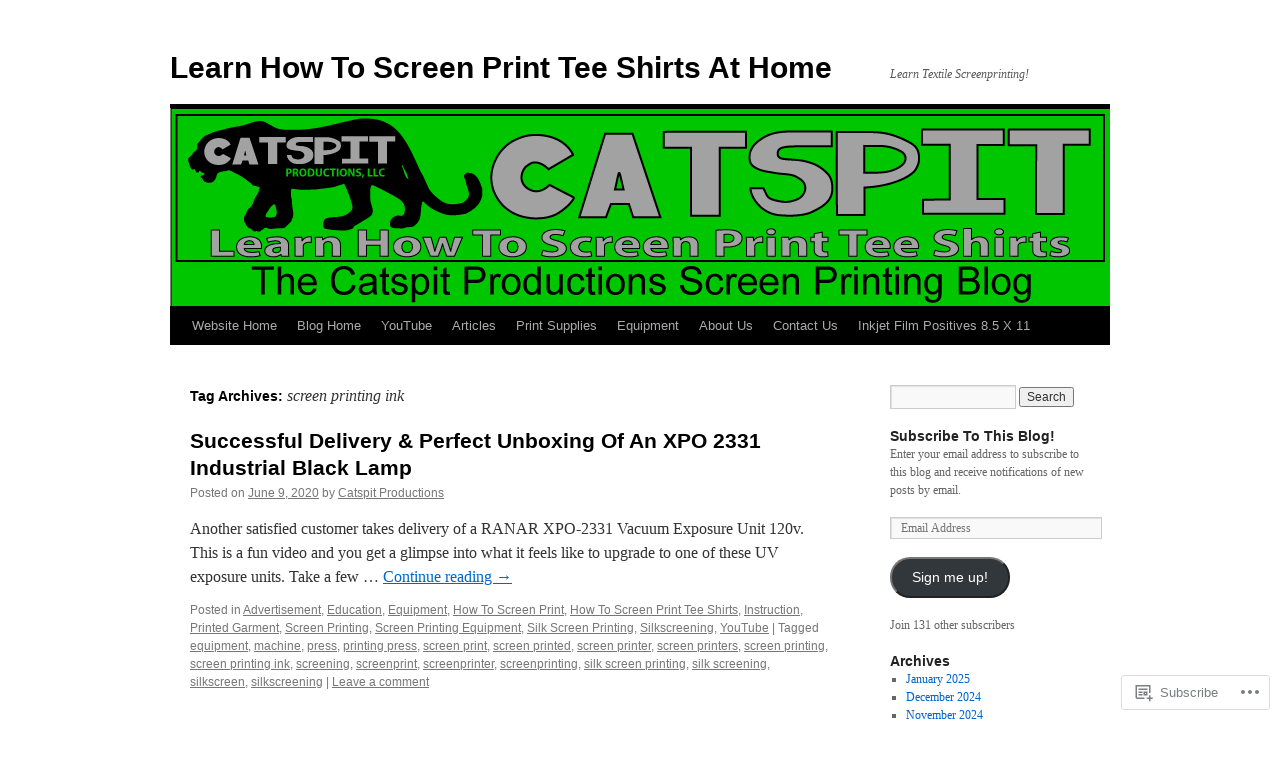

--- FILE ---
content_type: text/html; charset=UTF-8
request_url: https://howtoscreenprintshirts.com/tag/screen-printing-ink/
body_size: 23551
content:
<!DOCTYPE html>
<html lang="en">
<head>
<meta charset="UTF-8" />
<title>
screen printing ink | Learn How To Screen Print Tee Shirts At Home</title>
<link rel="profile" href="https://gmpg.org/xfn/11" />
<link rel="stylesheet" type="text/css" media="all" href="https://s0.wp.com/wp-content/themes/pub/twentyten/style.css?m=1659017451i&amp;ver=20190507" />
<link rel="pingback" href="https://howtoscreenprintshirts.com/xmlrpc.php">
<meta name='robots' content='max-image-preview:large' />

<!-- Async WordPress.com Remote Login -->
<script id="wpcom_remote_login_js">
var wpcom_remote_login_extra_auth = '';
function wpcom_remote_login_remove_dom_node_id( element_id ) {
	var dom_node = document.getElementById( element_id );
	if ( dom_node ) { dom_node.parentNode.removeChild( dom_node ); }
}
function wpcom_remote_login_remove_dom_node_classes( class_name ) {
	var dom_nodes = document.querySelectorAll( '.' + class_name );
	for ( var i = 0; i < dom_nodes.length; i++ ) {
		dom_nodes[ i ].parentNode.removeChild( dom_nodes[ i ] );
	}
}
function wpcom_remote_login_final_cleanup() {
	wpcom_remote_login_remove_dom_node_classes( "wpcom_remote_login_msg" );
	wpcom_remote_login_remove_dom_node_id( "wpcom_remote_login_key" );
	wpcom_remote_login_remove_dom_node_id( "wpcom_remote_login_validate" );
	wpcom_remote_login_remove_dom_node_id( "wpcom_remote_login_js" );
	wpcom_remote_login_remove_dom_node_id( "wpcom_request_access_iframe" );
	wpcom_remote_login_remove_dom_node_id( "wpcom_request_access_styles" );
}

// Watch for messages back from the remote login
window.addEventListener( "message", function( e ) {
	if ( e.origin === "https://r-login.wordpress.com" ) {
		var data = {};
		try {
			data = JSON.parse( e.data );
		} catch( e ) {
			wpcom_remote_login_final_cleanup();
			return;
		}

		if ( data.msg === 'LOGIN' ) {
			// Clean up the login check iframe
			wpcom_remote_login_remove_dom_node_id( "wpcom_remote_login_key" );

			var id_regex = new RegExp( /^[0-9]+$/ );
			var token_regex = new RegExp( /^.*|.*|.*$/ );
			if (
				token_regex.test( data.token )
				&& id_regex.test( data.wpcomid )
			) {
				// We have everything we need to ask for a login
				var script = document.createElement( "script" );
				script.setAttribute( "id", "wpcom_remote_login_validate" );
				script.src = '/remote-login.php?wpcom_remote_login=validate'
					+ '&wpcomid=' + data.wpcomid
					+ '&token=' + encodeURIComponent( data.token )
					+ '&host=' + window.location.protocol
					+ '//' + window.location.hostname
					+ '&postid=3123'
					+ '&is_singular=';
				document.body.appendChild( script );
			}

			return;
		}

		// Safari ITP, not logged in, so redirect
		if ( data.msg === 'LOGIN-REDIRECT' ) {
			window.location = 'https://wordpress.com/log-in?redirect_to=' + window.location.href;
			return;
		}

		// Safari ITP, storage access failed, remove the request
		if ( data.msg === 'LOGIN-REMOVE' ) {
			var css_zap = 'html { -webkit-transition: margin-top 1s; transition: margin-top 1s; } /* 9001 */ html { margin-top: 0 !important; } * html body { margin-top: 0 !important; } @media screen and ( max-width: 782px ) { html { margin-top: 0 !important; } * html body { margin-top: 0 !important; } }';
			var style_zap = document.createElement( 'style' );
			style_zap.type = 'text/css';
			style_zap.appendChild( document.createTextNode( css_zap ) );
			document.body.appendChild( style_zap );

			var e = document.getElementById( 'wpcom_request_access_iframe' );
			e.parentNode.removeChild( e );

			document.cookie = 'wordpress_com_login_access=denied; path=/; max-age=31536000';

			return;
		}

		// Safari ITP
		if ( data.msg === 'REQUEST_ACCESS' ) {
			console.log( 'request access: safari' );

			// Check ITP iframe enable/disable knob
			if ( wpcom_remote_login_extra_auth !== 'safari_itp_iframe' ) {
				return;
			}

			// If we are in a "private window" there is no ITP.
			var private_window = false;
			try {
				var opendb = window.openDatabase( null, null, null, null );
			} catch( e ) {
				private_window = true;
			}

			if ( private_window ) {
				console.log( 'private window' );
				return;
			}

			var iframe = document.createElement( 'iframe' );
			iframe.id = 'wpcom_request_access_iframe';
			iframe.setAttribute( 'scrolling', 'no' );
			iframe.setAttribute( 'sandbox', 'allow-storage-access-by-user-activation allow-scripts allow-same-origin allow-top-navigation-by-user-activation' );
			iframe.src = 'https://r-login.wordpress.com/remote-login.php?wpcom_remote_login=request_access&origin=' + encodeURIComponent( data.origin ) + '&wpcomid=' + encodeURIComponent( data.wpcomid );

			var css = 'html { -webkit-transition: margin-top 1s; transition: margin-top 1s; } /* 9001 */ html { margin-top: 46px !important; } * html body { margin-top: 46px !important; } @media screen and ( max-width: 660px ) { html { margin-top: 71px !important; } * html body { margin-top: 71px !important; } #wpcom_request_access_iframe { display: block; height: 71px !important; } } #wpcom_request_access_iframe { border: 0px; height: 46px; position: fixed; top: 0; left: 0; width: 100%; min-width: 100%; z-index: 99999; background: #23282d; } ';

			var style = document.createElement( 'style' );
			style.type = 'text/css';
			style.id = 'wpcom_request_access_styles';
			style.appendChild( document.createTextNode( css ) );
			document.body.appendChild( style );

			document.body.appendChild( iframe );
		}

		if ( data.msg === 'DONE' ) {
			wpcom_remote_login_final_cleanup();
		}
	}
}, false );

// Inject the remote login iframe after the page has had a chance to load
// more critical resources
window.addEventListener( "DOMContentLoaded", function( e ) {
	var iframe = document.createElement( "iframe" );
	iframe.style.display = "none";
	iframe.setAttribute( "scrolling", "no" );
	iframe.setAttribute( "id", "wpcom_remote_login_key" );
	iframe.src = "https://r-login.wordpress.com/remote-login.php"
		+ "?wpcom_remote_login=key"
		+ "&origin=aHR0cHM6Ly9ob3d0b3NjcmVlbnByaW50c2hpcnRzLmNvbQ%3D%3D"
		+ "&wpcomid=16917325"
		+ "&time=" + Math.floor( Date.now() / 1000 );
	document.body.appendChild( iframe );
}, false );
</script>
<link rel='dns-prefetch' href='//s0.wp.com' />
<link rel="alternate" type="application/rss+xml" title="Learn How To Screen Print Tee Shirts At Home &raquo; Feed" href="https://howtoscreenprintshirts.com/feed/" />
<link rel="alternate" type="application/rss+xml" title="Learn How To Screen Print Tee Shirts At Home &raquo; Comments Feed" href="https://howtoscreenprintshirts.com/comments/feed/" />
<link rel="alternate" type="application/rss+xml" title="Learn How To Screen Print Tee Shirts At Home &raquo; screen printing ink Tag Feed" href="https://howtoscreenprintshirts.com/tag/screen-printing-ink/feed/" />
	<script type="text/javascript">
		/* <![CDATA[ */
		function addLoadEvent(func) {
			var oldonload = window.onload;
			if (typeof window.onload != 'function') {
				window.onload = func;
			} else {
				window.onload = function () {
					oldonload();
					func();
				}
			}
		}
		/* ]]> */
	</script>
	<link crossorigin='anonymous' rel='stylesheet' id='all-css-0-1' href='/wp-content/mu-plugins/jetpack-plugin/sun/modules/infinite-scroll/infinity.css?m=1753279645i&cssminify=yes' type='text/css' media='all' />
<style id='wp-emoji-styles-inline-css'>

	img.wp-smiley, img.emoji {
		display: inline !important;
		border: none !important;
		box-shadow: none !important;
		height: 1em !important;
		width: 1em !important;
		margin: 0 0.07em !important;
		vertical-align: -0.1em !important;
		background: none !important;
		padding: 0 !important;
	}
/*# sourceURL=wp-emoji-styles-inline-css */
</style>
<link crossorigin='anonymous' rel='stylesheet' id='all-css-2-1' href='/wp-content/plugins/gutenberg-core/v22.2.0/build/styles/block-library/style.css?m=1764855221i&cssminify=yes' type='text/css' media='all' />
<style id='wp-block-library-inline-css'>
.has-text-align-justify {
	text-align:justify;
}
.has-text-align-justify{text-align:justify;}

/*# sourceURL=wp-block-library-inline-css */
</style><style id='global-styles-inline-css'>
:root{--wp--preset--aspect-ratio--square: 1;--wp--preset--aspect-ratio--4-3: 4/3;--wp--preset--aspect-ratio--3-4: 3/4;--wp--preset--aspect-ratio--3-2: 3/2;--wp--preset--aspect-ratio--2-3: 2/3;--wp--preset--aspect-ratio--16-9: 16/9;--wp--preset--aspect-ratio--9-16: 9/16;--wp--preset--color--black: #000;--wp--preset--color--cyan-bluish-gray: #abb8c3;--wp--preset--color--white: #fff;--wp--preset--color--pale-pink: #f78da7;--wp--preset--color--vivid-red: #cf2e2e;--wp--preset--color--luminous-vivid-orange: #ff6900;--wp--preset--color--luminous-vivid-amber: #fcb900;--wp--preset--color--light-green-cyan: #7bdcb5;--wp--preset--color--vivid-green-cyan: #00d084;--wp--preset--color--pale-cyan-blue: #8ed1fc;--wp--preset--color--vivid-cyan-blue: #0693e3;--wp--preset--color--vivid-purple: #9b51e0;--wp--preset--color--blue: #0066cc;--wp--preset--color--medium-gray: #666;--wp--preset--color--light-gray: #f1f1f1;--wp--preset--gradient--vivid-cyan-blue-to-vivid-purple: linear-gradient(135deg,rgb(6,147,227) 0%,rgb(155,81,224) 100%);--wp--preset--gradient--light-green-cyan-to-vivid-green-cyan: linear-gradient(135deg,rgb(122,220,180) 0%,rgb(0,208,130) 100%);--wp--preset--gradient--luminous-vivid-amber-to-luminous-vivid-orange: linear-gradient(135deg,rgb(252,185,0) 0%,rgb(255,105,0) 100%);--wp--preset--gradient--luminous-vivid-orange-to-vivid-red: linear-gradient(135deg,rgb(255,105,0) 0%,rgb(207,46,46) 100%);--wp--preset--gradient--very-light-gray-to-cyan-bluish-gray: linear-gradient(135deg,rgb(238,238,238) 0%,rgb(169,184,195) 100%);--wp--preset--gradient--cool-to-warm-spectrum: linear-gradient(135deg,rgb(74,234,220) 0%,rgb(151,120,209) 20%,rgb(207,42,186) 40%,rgb(238,44,130) 60%,rgb(251,105,98) 80%,rgb(254,248,76) 100%);--wp--preset--gradient--blush-light-purple: linear-gradient(135deg,rgb(255,206,236) 0%,rgb(152,150,240) 100%);--wp--preset--gradient--blush-bordeaux: linear-gradient(135deg,rgb(254,205,165) 0%,rgb(254,45,45) 50%,rgb(107,0,62) 100%);--wp--preset--gradient--luminous-dusk: linear-gradient(135deg,rgb(255,203,112) 0%,rgb(199,81,192) 50%,rgb(65,88,208) 100%);--wp--preset--gradient--pale-ocean: linear-gradient(135deg,rgb(255,245,203) 0%,rgb(182,227,212) 50%,rgb(51,167,181) 100%);--wp--preset--gradient--electric-grass: linear-gradient(135deg,rgb(202,248,128) 0%,rgb(113,206,126) 100%);--wp--preset--gradient--midnight: linear-gradient(135deg,rgb(2,3,129) 0%,rgb(40,116,252) 100%);--wp--preset--font-size--small: 13px;--wp--preset--font-size--medium: 20px;--wp--preset--font-size--large: 36px;--wp--preset--font-size--x-large: 42px;--wp--preset--font-family--albert-sans: 'Albert Sans', sans-serif;--wp--preset--font-family--alegreya: Alegreya, serif;--wp--preset--font-family--arvo: Arvo, serif;--wp--preset--font-family--bodoni-moda: 'Bodoni Moda', serif;--wp--preset--font-family--bricolage-grotesque: 'Bricolage Grotesque', sans-serif;--wp--preset--font-family--cabin: Cabin, sans-serif;--wp--preset--font-family--chivo: Chivo, sans-serif;--wp--preset--font-family--commissioner: Commissioner, sans-serif;--wp--preset--font-family--cormorant: Cormorant, serif;--wp--preset--font-family--courier-prime: 'Courier Prime', monospace;--wp--preset--font-family--crimson-pro: 'Crimson Pro', serif;--wp--preset--font-family--dm-mono: 'DM Mono', monospace;--wp--preset--font-family--dm-sans: 'DM Sans', sans-serif;--wp--preset--font-family--dm-serif-display: 'DM Serif Display', serif;--wp--preset--font-family--domine: Domine, serif;--wp--preset--font-family--eb-garamond: 'EB Garamond', serif;--wp--preset--font-family--epilogue: Epilogue, sans-serif;--wp--preset--font-family--fahkwang: Fahkwang, sans-serif;--wp--preset--font-family--figtree: Figtree, sans-serif;--wp--preset--font-family--fira-sans: 'Fira Sans', sans-serif;--wp--preset--font-family--fjalla-one: 'Fjalla One', sans-serif;--wp--preset--font-family--fraunces: Fraunces, serif;--wp--preset--font-family--gabarito: Gabarito, system-ui;--wp--preset--font-family--ibm-plex-mono: 'IBM Plex Mono', monospace;--wp--preset--font-family--ibm-plex-sans: 'IBM Plex Sans', sans-serif;--wp--preset--font-family--ibarra-real-nova: 'Ibarra Real Nova', serif;--wp--preset--font-family--instrument-serif: 'Instrument Serif', serif;--wp--preset--font-family--inter: Inter, sans-serif;--wp--preset--font-family--josefin-sans: 'Josefin Sans', sans-serif;--wp--preset--font-family--jost: Jost, sans-serif;--wp--preset--font-family--libre-baskerville: 'Libre Baskerville', serif;--wp--preset--font-family--libre-franklin: 'Libre Franklin', sans-serif;--wp--preset--font-family--literata: Literata, serif;--wp--preset--font-family--lora: Lora, serif;--wp--preset--font-family--merriweather: Merriweather, serif;--wp--preset--font-family--montserrat: Montserrat, sans-serif;--wp--preset--font-family--newsreader: Newsreader, serif;--wp--preset--font-family--noto-sans-mono: 'Noto Sans Mono', sans-serif;--wp--preset--font-family--nunito: Nunito, sans-serif;--wp--preset--font-family--open-sans: 'Open Sans', sans-serif;--wp--preset--font-family--overpass: Overpass, sans-serif;--wp--preset--font-family--pt-serif: 'PT Serif', serif;--wp--preset--font-family--petrona: Petrona, serif;--wp--preset--font-family--piazzolla: Piazzolla, serif;--wp--preset--font-family--playfair-display: 'Playfair Display', serif;--wp--preset--font-family--plus-jakarta-sans: 'Plus Jakarta Sans', sans-serif;--wp--preset--font-family--poppins: Poppins, sans-serif;--wp--preset--font-family--raleway: Raleway, sans-serif;--wp--preset--font-family--roboto: Roboto, sans-serif;--wp--preset--font-family--roboto-slab: 'Roboto Slab', serif;--wp--preset--font-family--rubik: Rubik, sans-serif;--wp--preset--font-family--rufina: Rufina, serif;--wp--preset--font-family--sora: Sora, sans-serif;--wp--preset--font-family--source-sans-3: 'Source Sans 3', sans-serif;--wp--preset--font-family--source-serif-4: 'Source Serif 4', serif;--wp--preset--font-family--space-mono: 'Space Mono', monospace;--wp--preset--font-family--syne: Syne, sans-serif;--wp--preset--font-family--texturina: Texturina, serif;--wp--preset--font-family--urbanist: Urbanist, sans-serif;--wp--preset--font-family--work-sans: 'Work Sans', sans-serif;--wp--preset--spacing--20: 0.44rem;--wp--preset--spacing--30: 0.67rem;--wp--preset--spacing--40: 1rem;--wp--preset--spacing--50: 1.5rem;--wp--preset--spacing--60: 2.25rem;--wp--preset--spacing--70: 3.38rem;--wp--preset--spacing--80: 5.06rem;--wp--preset--shadow--natural: 6px 6px 9px rgba(0, 0, 0, 0.2);--wp--preset--shadow--deep: 12px 12px 50px rgba(0, 0, 0, 0.4);--wp--preset--shadow--sharp: 6px 6px 0px rgba(0, 0, 0, 0.2);--wp--preset--shadow--outlined: 6px 6px 0px -3px rgb(255, 255, 255), 6px 6px rgb(0, 0, 0);--wp--preset--shadow--crisp: 6px 6px 0px rgb(0, 0, 0);}:where(.is-layout-flex){gap: 0.5em;}:where(.is-layout-grid){gap: 0.5em;}body .is-layout-flex{display: flex;}.is-layout-flex{flex-wrap: wrap;align-items: center;}.is-layout-flex > :is(*, div){margin: 0;}body .is-layout-grid{display: grid;}.is-layout-grid > :is(*, div){margin: 0;}:where(.wp-block-columns.is-layout-flex){gap: 2em;}:where(.wp-block-columns.is-layout-grid){gap: 2em;}:where(.wp-block-post-template.is-layout-flex){gap: 1.25em;}:where(.wp-block-post-template.is-layout-grid){gap: 1.25em;}.has-black-color{color: var(--wp--preset--color--black) !important;}.has-cyan-bluish-gray-color{color: var(--wp--preset--color--cyan-bluish-gray) !important;}.has-white-color{color: var(--wp--preset--color--white) !important;}.has-pale-pink-color{color: var(--wp--preset--color--pale-pink) !important;}.has-vivid-red-color{color: var(--wp--preset--color--vivid-red) !important;}.has-luminous-vivid-orange-color{color: var(--wp--preset--color--luminous-vivid-orange) !important;}.has-luminous-vivid-amber-color{color: var(--wp--preset--color--luminous-vivid-amber) !important;}.has-light-green-cyan-color{color: var(--wp--preset--color--light-green-cyan) !important;}.has-vivid-green-cyan-color{color: var(--wp--preset--color--vivid-green-cyan) !important;}.has-pale-cyan-blue-color{color: var(--wp--preset--color--pale-cyan-blue) !important;}.has-vivid-cyan-blue-color{color: var(--wp--preset--color--vivid-cyan-blue) !important;}.has-vivid-purple-color{color: var(--wp--preset--color--vivid-purple) !important;}.has-black-background-color{background-color: var(--wp--preset--color--black) !important;}.has-cyan-bluish-gray-background-color{background-color: var(--wp--preset--color--cyan-bluish-gray) !important;}.has-white-background-color{background-color: var(--wp--preset--color--white) !important;}.has-pale-pink-background-color{background-color: var(--wp--preset--color--pale-pink) !important;}.has-vivid-red-background-color{background-color: var(--wp--preset--color--vivid-red) !important;}.has-luminous-vivid-orange-background-color{background-color: var(--wp--preset--color--luminous-vivid-orange) !important;}.has-luminous-vivid-amber-background-color{background-color: var(--wp--preset--color--luminous-vivid-amber) !important;}.has-light-green-cyan-background-color{background-color: var(--wp--preset--color--light-green-cyan) !important;}.has-vivid-green-cyan-background-color{background-color: var(--wp--preset--color--vivid-green-cyan) !important;}.has-pale-cyan-blue-background-color{background-color: var(--wp--preset--color--pale-cyan-blue) !important;}.has-vivid-cyan-blue-background-color{background-color: var(--wp--preset--color--vivid-cyan-blue) !important;}.has-vivid-purple-background-color{background-color: var(--wp--preset--color--vivid-purple) !important;}.has-black-border-color{border-color: var(--wp--preset--color--black) !important;}.has-cyan-bluish-gray-border-color{border-color: var(--wp--preset--color--cyan-bluish-gray) !important;}.has-white-border-color{border-color: var(--wp--preset--color--white) !important;}.has-pale-pink-border-color{border-color: var(--wp--preset--color--pale-pink) !important;}.has-vivid-red-border-color{border-color: var(--wp--preset--color--vivid-red) !important;}.has-luminous-vivid-orange-border-color{border-color: var(--wp--preset--color--luminous-vivid-orange) !important;}.has-luminous-vivid-amber-border-color{border-color: var(--wp--preset--color--luminous-vivid-amber) !important;}.has-light-green-cyan-border-color{border-color: var(--wp--preset--color--light-green-cyan) !important;}.has-vivid-green-cyan-border-color{border-color: var(--wp--preset--color--vivid-green-cyan) !important;}.has-pale-cyan-blue-border-color{border-color: var(--wp--preset--color--pale-cyan-blue) !important;}.has-vivid-cyan-blue-border-color{border-color: var(--wp--preset--color--vivid-cyan-blue) !important;}.has-vivid-purple-border-color{border-color: var(--wp--preset--color--vivid-purple) !important;}.has-vivid-cyan-blue-to-vivid-purple-gradient-background{background: var(--wp--preset--gradient--vivid-cyan-blue-to-vivid-purple) !important;}.has-light-green-cyan-to-vivid-green-cyan-gradient-background{background: var(--wp--preset--gradient--light-green-cyan-to-vivid-green-cyan) !important;}.has-luminous-vivid-amber-to-luminous-vivid-orange-gradient-background{background: var(--wp--preset--gradient--luminous-vivid-amber-to-luminous-vivid-orange) !important;}.has-luminous-vivid-orange-to-vivid-red-gradient-background{background: var(--wp--preset--gradient--luminous-vivid-orange-to-vivid-red) !important;}.has-very-light-gray-to-cyan-bluish-gray-gradient-background{background: var(--wp--preset--gradient--very-light-gray-to-cyan-bluish-gray) !important;}.has-cool-to-warm-spectrum-gradient-background{background: var(--wp--preset--gradient--cool-to-warm-spectrum) !important;}.has-blush-light-purple-gradient-background{background: var(--wp--preset--gradient--blush-light-purple) !important;}.has-blush-bordeaux-gradient-background{background: var(--wp--preset--gradient--blush-bordeaux) !important;}.has-luminous-dusk-gradient-background{background: var(--wp--preset--gradient--luminous-dusk) !important;}.has-pale-ocean-gradient-background{background: var(--wp--preset--gradient--pale-ocean) !important;}.has-electric-grass-gradient-background{background: var(--wp--preset--gradient--electric-grass) !important;}.has-midnight-gradient-background{background: var(--wp--preset--gradient--midnight) !important;}.has-small-font-size{font-size: var(--wp--preset--font-size--small) !important;}.has-medium-font-size{font-size: var(--wp--preset--font-size--medium) !important;}.has-large-font-size{font-size: var(--wp--preset--font-size--large) !important;}.has-x-large-font-size{font-size: var(--wp--preset--font-size--x-large) !important;}.has-albert-sans-font-family{font-family: var(--wp--preset--font-family--albert-sans) !important;}.has-alegreya-font-family{font-family: var(--wp--preset--font-family--alegreya) !important;}.has-arvo-font-family{font-family: var(--wp--preset--font-family--arvo) !important;}.has-bodoni-moda-font-family{font-family: var(--wp--preset--font-family--bodoni-moda) !important;}.has-bricolage-grotesque-font-family{font-family: var(--wp--preset--font-family--bricolage-grotesque) !important;}.has-cabin-font-family{font-family: var(--wp--preset--font-family--cabin) !important;}.has-chivo-font-family{font-family: var(--wp--preset--font-family--chivo) !important;}.has-commissioner-font-family{font-family: var(--wp--preset--font-family--commissioner) !important;}.has-cormorant-font-family{font-family: var(--wp--preset--font-family--cormorant) !important;}.has-courier-prime-font-family{font-family: var(--wp--preset--font-family--courier-prime) !important;}.has-crimson-pro-font-family{font-family: var(--wp--preset--font-family--crimson-pro) !important;}.has-dm-mono-font-family{font-family: var(--wp--preset--font-family--dm-mono) !important;}.has-dm-sans-font-family{font-family: var(--wp--preset--font-family--dm-sans) !important;}.has-dm-serif-display-font-family{font-family: var(--wp--preset--font-family--dm-serif-display) !important;}.has-domine-font-family{font-family: var(--wp--preset--font-family--domine) !important;}.has-eb-garamond-font-family{font-family: var(--wp--preset--font-family--eb-garamond) !important;}.has-epilogue-font-family{font-family: var(--wp--preset--font-family--epilogue) !important;}.has-fahkwang-font-family{font-family: var(--wp--preset--font-family--fahkwang) !important;}.has-figtree-font-family{font-family: var(--wp--preset--font-family--figtree) !important;}.has-fira-sans-font-family{font-family: var(--wp--preset--font-family--fira-sans) !important;}.has-fjalla-one-font-family{font-family: var(--wp--preset--font-family--fjalla-one) !important;}.has-fraunces-font-family{font-family: var(--wp--preset--font-family--fraunces) !important;}.has-gabarito-font-family{font-family: var(--wp--preset--font-family--gabarito) !important;}.has-ibm-plex-mono-font-family{font-family: var(--wp--preset--font-family--ibm-plex-mono) !important;}.has-ibm-plex-sans-font-family{font-family: var(--wp--preset--font-family--ibm-plex-sans) !important;}.has-ibarra-real-nova-font-family{font-family: var(--wp--preset--font-family--ibarra-real-nova) !important;}.has-instrument-serif-font-family{font-family: var(--wp--preset--font-family--instrument-serif) !important;}.has-inter-font-family{font-family: var(--wp--preset--font-family--inter) !important;}.has-josefin-sans-font-family{font-family: var(--wp--preset--font-family--josefin-sans) !important;}.has-jost-font-family{font-family: var(--wp--preset--font-family--jost) !important;}.has-libre-baskerville-font-family{font-family: var(--wp--preset--font-family--libre-baskerville) !important;}.has-libre-franklin-font-family{font-family: var(--wp--preset--font-family--libre-franklin) !important;}.has-literata-font-family{font-family: var(--wp--preset--font-family--literata) !important;}.has-lora-font-family{font-family: var(--wp--preset--font-family--lora) !important;}.has-merriweather-font-family{font-family: var(--wp--preset--font-family--merriweather) !important;}.has-montserrat-font-family{font-family: var(--wp--preset--font-family--montserrat) !important;}.has-newsreader-font-family{font-family: var(--wp--preset--font-family--newsreader) !important;}.has-noto-sans-mono-font-family{font-family: var(--wp--preset--font-family--noto-sans-mono) !important;}.has-nunito-font-family{font-family: var(--wp--preset--font-family--nunito) !important;}.has-open-sans-font-family{font-family: var(--wp--preset--font-family--open-sans) !important;}.has-overpass-font-family{font-family: var(--wp--preset--font-family--overpass) !important;}.has-pt-serif-font-family{font-family: var(--wp--preset--font-family--pt-serif) !important;}.has-petrona-font-family{font-family: var(--wp--preset--font-family--petrona) !important;}.has-piazzolla-font-family{font-family: var(--wp--preset--font-family--piazzolla) !important;}.has-playfair-display-font-family{font-family: var(--wp--preset--font-family--playfair-display) !important;}.has-plus-jakarta-sans-font-family{font-family: var(--wp--preset--font-family--plus-jakarta-sans) !important;}.has-poppins-font-family{font-family: var(--wp--preset--font-family--poppins) !important;}.has-raleway-font-family{font-family: var(--wp--preset--font-family--raleway) !important;}.has-roboto-font-family{font-family: var(--wp--preset--font-family--roboto) !important;}.has-roboto-slab-font-family{font-family: var(--wp--preset--font-family--roboto-slab) !important;}.has-rubik-font-family{font-family: var(--wp--preset--font-family--rubik) !important;}.has-rufina-font-family{font-family: var(--wp--preset--font-family--rufina) !important;}.has-sora-font-family{font-family: var(--wp--preset--font-family--sora) !important;}.has-source-sans-3-font-family{font-family: var(--wp--preset--font-family--source-sans-3) !important;}.has-source-serif-4-font-family{font-family: var(--wp--preset--font-family--source-serif-4) !important;}.has-space-mono-font-family{font-family: var(--wp--preset--font-family--space-mono) !important;}.has-syne-font-family{font-family: var(--wp--preset--font-family--syne) !important;}.has-texturina-font-family{font-family: var(--wp--preset--font-family--texturina) !important;}.has-urbanist-font-family{font-family: var(--wp--preset--font-family--urbanist) !important;}.has-work-sans-font-family{font-family: var(--wp--preset--font-family--work-sans) !important;}
/*# sourceURL=global-styles-inline-css */
</style>

<style id='classic-theme-styles-inline-css'>
/*! This file is auto-generated */
.wp-block-button__link{color:#fff;background-color:#32373c;border-radius:9999px;box-shadow:none;text-decoration:none;padding:calc(.667em + 2px) calc(1.333em + 2px);font-size:1.125em}.wp-block-file__button{background:#32373c;color:#fff;text-decoration:none}
/*# sourceURL=/wp-includes/css/classic-themes.min.css */
</style>
<link crossorigin='anonymous' rel='stylesheet' id='all-css-4-1' href='/_static/??-eJyNT9lOw0AM/CEcayuO8oD4lmTjBrd7ae1t6N/jprQFIUW8WPZoDg/OBXxOSkmxhDZxEvR5CNkfBDed23YOhGMJBJWO3SOOLHpjgOgpUOdFHvCHUWxw96pkeCy9nhmRRu4pUDTammzmcSI1uVx3UPpclxSLgWEolUTAZuQWQT8sS/7oLjCWNqDOBpwMxUun/3GX4rBkrj1VyUwnW6elyv1cE02UwV7plXP6dcAu9FzXpHvS0vvD943SEsY8tmD/c9pxYiUQX3MI11q3Smfb9/jmXp4222fn3Ov+C3fCyvk=&cssminify=yes' type='text/css' media='all' />
<style id='jetpack-global-styles-frontend-style-inline-css'>
:root { --font-headings: unset; --font-base: unset; --font-headings-default: -apple-system,BlinkMacSystemFont,"Segoe UI",Roboto,Oxygen-Sans,Ubuntu,Cantarell,"Helvetica Neue",sans-serif; --font-base-default: -apple-system,BlinkMacSystemFont,"Segoe UI",Roboto,Oxygen-Sans,Ubuntu,Cantarell,"Helvetica Neue",sans-serif;}
/*# sourceURL=jetpack-global-styles-frontend-style-inline-css */
</style>
<link crossorigin='anonymous' rel='stylesheet' id='all-css-6-1' href='/wp-content/themes/h4/global.css?m=1420737423i&cssminify=yes' type='text/css' media='all' />
<script type="text/javascript" id="wpcom-actionbar-placeholder-js-extra">
/* <![CDATA[ */
var actionbardata = {"siteID":"16917325","postID":"0","siteURL":"https://howtoscreenprintshirts.com","xhrURL":"https://howtoscreenprintshirts.com/wp-admin/admin-ajax.php","nonce":"a1fa0fa1af","isLoggedIn":"","statusMessage":"","subsEmailDefault":"instantly","proxyScriptUrl":"https://s0.wp.com/wp-content/js/wpcom-proxy-request.js?m=1513050504i&amp;ver=20211021","i18n":{"followedText":"New posts from this site will now appear in your \u003Ca href=\"https://wordpress.com/reader\"\u003EReader\u003C/a\u003E","foldBar":"Collapse this bar","unfoldBar":"Expand this bar","shortLinkCopied":"Shortlink copied to clipboard."}};
//# sourceURL=wpcom-actionbar-placeholder-js-extra
/* ]]> */
</script>
<script type="text/javascript" id="jetpack-mu-wpcom-settings-js-before">
/* <![CDATA[ */
var JETPACK_MU_WPCOM_SETTINGS = {"assetsUrl":"https://s0.wp.com/wp-content/mu-plugins/jetpack-mu-wpcom-plugin/sun/jetpack_vendor/automattic/jetpack-mu-wpcom/src/build/"};
//# sourceURL=jetpack-mu-wpcom-settings-js-before
/* ]]> */
</script>
<script crossorigin='anonymous' type='text/javascript'  src='/wp-content/js/rlt-proxy.js?m=1720530689i'></script>
<script type="text/javascript" id="rlt-proxy-js-after">
/* <![CDATA[ */
	rltInitialize( {"token":null,"iframeOrigins":["https:\/\/widgets.wp.com"]} );
//# sourceURL=rlt-proxy-js-after
/* ]]> */
</script>
<link rel="EditURI" type="application/rsd+xml" title="RSD" href="https://catspitproductions.wordpress.com/xmlrpc.php?rsd" />
<meta name="generator" content="WordPress.com" />

<!-- Jetpack Open Graph Tags -->
<meta property="og:type" content="website" />
<meta property="og:title" content="screen printing ink &#8211; Learn How To Screen Print Tee Shirts At Home" />
<meta property="og:url" content="https://howtoscreenprintshirts.com/tag/screen-printing-ink/" />
<meta property="og:site_name" content="Learn How To Screen Print Tee Shirts At Home" />
<meta property="og:image" content="https://secure.gravatar.com/blavatar/7bcc0c255949520d9be9a3227dd5a8f95cefac409a921e6f086caa1f172911a8?s=200&#038;ts=1768119043" />
<meta property="og:image:width" content="200" />
<meta property="og:image:height" content="200" />
<meta property="og:image:alt" content="" />
<meta property="og:locale" content="en_US" />

<!-- End Jetpack Open Graph Tags -->
<link rel="shortcut icon" type="image/x-icon" href="https://secure.gravatar.com/blavatar/7bcc0c255949520d9be9a3227dd5a8f95cefac409a921e6f086caa1f172911a8?s=32" sizes="16x16" />
<link rel="icon" type="image/x-icon" href="https://secure.gravatar.com/blavatar/7bcc0c255949520d9be9a3227dd5a8f95cefac409a921e6f086caa1f172911a8?s=32" sizes="16x16" />
<link rel="apple-touch-icon" href="https://secure.gravatar.com/blavatar/7bcc0c255949520d9be9a3227dd5a8f95cefac409a921e6f086caa1f172911a8?s=114" />
<link rel='openid.server' href='https://howtoscreenprintshirts.com/?openidserver=1' />
<link rel='openid.delegate' href='https://howtoscreenprintshirts.com/' />
<link rel="search" type="application/opensearchdescription+xml" href="https://howtoscreenprintshirts.com/osd.xml" title="Learn How To Screen Print Tee Shirts At Home" />
<link rel="search" type="application/opensearchdescription+xml" href="https://s1.wp.com/opensearch.xml" title="WordPress.com" />
<meta name="theme-color" content="#ffffff" />
<meta name="description" content="Posts about screen printing ink written by Catspit Productions" />
<style type="text/css" id="custom-background-css">
body.custom-background { background-color: #ffffff; }
</style>
	<link crossorigin='anonymous' rel='stylesheet' id='all-css-0-3' href='/_static/??-eJydjtkKwjAQRX/IdogL6oP4KZJOhjLtZCGTUPr3VlzAF1Efz+VyODClBmMoFAr42iSpPQeFgUqyOD4YtAa4cEDoJOKooBMnyi2qruBrgY+uCimgzbEqyevzHH703YMqi1uwU8ycCsfl+0at5/BnaGEh1/RWhPL8iW7+sz+Z/W5zPJitWQ9XT4eB1Q==&cssminify=yes' type='text/css' media='all' />
</head>

<body class="archive tag tag-screen-printing-ink tag-27683820 custom-background wp-theme-pubtwentyten customizer-styles-applied single-author jetpack-reblog-enabled">
<div id="wrapper" class="hfeed">
	<div id="header">
		<div id="masthead">
			<div id="branding" role="banner">
								<div id="site-title">
					<span>
						<a href="https://howtoscreenprintshirts.com/" title="Learn How To Screen Print Tee Shirts At Home" rel="home">Learn How To Screen Print Tee Shirts At Home</a>
					</span>
				</div>
				<div id="site-description">Learn Textile Screenprinting!</div>

									<a class="home-link" href="https://howtoscreenprintshirts.com/" title="Learn How To Screen Print Tee Shirts At Home" rel="home">
						<img src="https://howtoscreenprintshirts.com/wp-content/uploads/2010/10/wordpress-blog-logo-new-format.png" width="940" height="198" alt="" />
					</a>
								</div><!-- #branding -->

			<div id="access" role="navigation">
								<div class="skip-link screen-reader-text"><a href="#content" title="Skip to content">Skip to content</a></div>
				<div class="menu-header"><ul id="menu-catspit-productions-website" class="menu"><li id="menu-item-203" class="menu-item menu-item-type-custom menu-item-object-custom menu-item-203"><a href="http://www.catspitproductionsllc.com/">Website Home</a></li>
<li id="menu-item-205" class="menu-item menu-item-type-custom menu-item-object-custom menu-item-home menu-item-205"><a href="https://howtoscreenprintshirts.com/">Blog Home</a></li>
<li id="menu-item-206" class="menu-item menu-item-type-custom menu-item-object-custom menu-item-206"><a href="http://www.youtube.com/user/CatspitProductions">YouTube</a></li>
<li id="menu-item-211" class="menu-item menu-item-type-custom menu-item-object-custom menu-item-211"><a href="http://www.catspitproductionsllc.com/screen-printing-articles.html">Articles</a></li>
<li id="menu-item-207" class="menu-item menu-item-type-custom menu-item-object-custom menu-item-207"><a href="http://catspitscreenprintsupply.com/">Print Supplies</a></li>
<li id="menu-item-208" class="menu-item menu-item-type-custom menu-item-object-custom menu-item-208"><a href="http://catspitscreenprintsupply.com/">Equipment</a></li>
<li id="menu-item-204" class="menu-item menu-item-type-post_type menu-item-object-page menu-item-204"><a href="https://howtoscreenprintshirts.com/about/">About Us</a></li>
<li id="menu-item-209" class="menu-item menu-item-type-custom menu-item-object-custom menu-item-209"><a href="http://www.catspitproductionsllc.com/contact-catspit-productions.php">Contact Us</a></li>
<li id="menu-item-1363" class="menu-item menu-item-type-post_type menu-item-object-page menu-item-1363"><a href="https://howtoscreenprintshirts.com/inkjet-film-8-5-x-11/">Inkjet Film Positives 8.5 X 11</a></li>
</ul></div>			</div><!-- #access -->
		</div><!-- #masthead -->
	</div><!-- #header -->

	<div id="main">

		<div id="container">
			<div id="content" role="main">

				<h1 class="page-title">Tag Archives: <span>screen printing ink</span></h1>

				
	<div id="nav-above" class="navigation">
		<div class="nav-previous"><a href="https://howtoscreenprintshirts.com/tag/screen-printing-ink/page/2/" ><span class="meta-nav">&larr;</span> Older posts</a></div>
		<div class="nav-next"></div>
	</div><!-- #nav-above -->



	
			<div id="post-3123" class="post-3123 post type-post status-publish format-standard hentry category-advertisement category-education-2 category-equipment-2 category-how-to-screen-print category-how-to-screen-print-tee-shirts category-instruction category-printed-garment category-screen-printing category-screen-printing-equipment category-silk-screen-printing-2 category-silkscreening-2 category-youtube tag-equipment tag-machine tag-press tag-printing-press tag-screen-print tag-screen-printed tag-screen-printer tag-screen-printers tag-screen-printing-2 tag-screen-printing-ink tag-screening tag-screenprint tag-screenprinter tag-screenprinting tag-silk-screen-printing tag-silk-screening tag-silkscreen tag-silkscreening">
			<h2 class="entry-title"><a href="https://howtoscreenprintshirts.com/2020/06/09/successful-delivery-perfect-unboxing-of-an-xpo-2331-industrial-black-lamp/" rel="bookmark">Successful Delivery &amp; Perfect Unboxing Of An XPO 2331 Industrial Black&nbsp;Lamp</a></h2>

			<div class="entry-meta">
				<span class="meta-prep meta-prep-author">Posted on</span> <a href="https://howtoscreenprintshirts.com/2020/06/09/successful-delivery-perfect-unboxing-of-an-xpo-2331-industrial-black-lamp/" title="11:40 am" rel="bookmark"><span class="entry-date">June 9, 2020</span></a> <span class="meta-sep">by</span> <span class="author vcard"><a class="url fn n" href="https://howtoscreenprintshirts.com/author/catspitproductions/" title="View all posts by Catspit Productions">Catspit Productions</a></span>			</div><!-- .entry-meta -->

					<div class="entry-summary">
				<p>Another satisfied customer takes delivery of a RANAR XPO-2331 Vacuum Exposure Unit 120v. This is a fun video and you get a glimpse into what it feels like to upgrade to one of these UV exposure units. Take a few &hellip; <a href="https://howtoscreenprintshirts.com/2020/06/09/successful-delivery-perfect-unboxing-of-an-xpo-2331-industrial-black-lamp/">Continue reading <span class="meta-nav">&rarr;</span></a></p>
			</div><!-- .entry-summary -->
	
			<div class="entry-utility">
													<span class="cat-links">
						<span class="entry-utility-prep entry-utility-prep-cat-links">Posted in</span> <a href="https://howtoscreenprintshirts.com/category/advertisement/" rel="category tag">Advertisement</a>, <a href="https://howtoscreenprintshirts.com/category/education-2/" rel="category tag">Education</a>, <a href="https://howtoscreenprintshirts.com/category/equipment-2/" rel="category tag">Equipment</a>, <a href="https://howtoscreenprintshirts.com/category/how-to-screen-print/" rel="category tag">How To Screen Print</a>, <a href="https://howtoscreenprintshirts.com/category/how-to-screen-print-tee-shirts/" rel="category tag">How To Screen Print Tee Shirts</a>, <a href="https://howtoscreenprintshirts.com/category/instruction/" rel="category tag">Instruction</a>, <a href="https://howtoscreenprintshirts.com/category/printed-garment/" rel="category tag">Printed Garment</a>, <a href="https://howtoscreenprintshirts.com/category/screen-printing/" rel="category tag">Screen Printing</a>, <a href="https://howtoscreenprintshirts.com/category/screen-printing-equipment/" rel="category tag">Screen Printing Equipment</a>, <a href="https://howtoscreenprintshirts.com/category/silk-screen-printing-2/" rel="category tag">Silk Screen Printing</a>, <a href="https://howtoscreenprintshirts.com/category/silkscreening-2/" rel="category tag">Silkscreening</a>, <a href="https://howtoscreenprintshirts.com/category/youtube/" rel="category tag">YouTube</a>					</span>
					<span class="meta-sep">|</span>
				
								<span class="tag-links">
					<span class="entry-utility-prep entry-utility-prep-tag-links">Tagged</span> <a href="https://howtoscreenprintshirts.com/tag/equipment/" rel="tag">equipment</a>, <a href="https://howtoscreenprintshirts.com/tag/machine/" rel="tag">machine</a>, <a href="https://howtoscreenprintshirts.com/tag/press/" rel="tag">press</a>, <a href="https://howtoscreenprintshirts.com/tag/printing-press/" rel="tag">printing press</a>, <a href="https://howtoscreenprintshirts.com/tag/screen-print/" rel="tag">screen print</a>, <a href="https://howtoscreenprintshirts.com/tag/screen-printed/" rel="tag">screen printed</a>, <a href="https://howtoscreenprintshirts.com/tag/screen-printer/" rel="tag">screen printer</a>, <a href="https://howtoscreenprintshirts.com/tag/screen-printers/" rel="tag">screen printers</a>, <a href="https://howtoscreenprintshirts.com/tag/screen-printing-2/" rel="tag">screen printing</a>, <a href="https://howtoscreenprintshirts.com/tag/screen-printing-ink/" rel="tag">screen printing ink</a>, <a href="https://howtoscreenprintshirts.com/tag/screening/" rel="tag">screening</a>, <a href="https://howtoscreenprintshirts.com/tag/screenprint/" rel="tag">screenprint</a>, <a href="https://howtoscreenprintshirts.com/tag/screenprinter/" rel="tag">screenprinter</a>, <a href="https://howtoscreenprintshirts.com/tag/screenprinting/" rel="tag">screenprinting</a>, <a href="https://howtoscreenprintshirts.com/tag/silk-screen-printing/" rel="tag">silk screen printing</a>, <a href="https://howtoscreenprintshirts.com/tag/silk-screening/" rel="tag">silk screening</a>, <a href="https://howtoscreenprintshirts.com/tag/silkscreen/" rel="tag">silkscreen</a>, <a href="https://howtoscreenprintshirts.com/tag/silkscreening/" rel="tag">silkscreening</a>				</span>
				<span class="meta-sep">|</span>
				
				<span class="comments-link"><a href="https://howtoscreenprintshirts.com/2020/06/09/successful-delivery-perfect-unboxing-of-an-xpo-2331-industrial-black-lamp/#respond">Leave a comment</a></span>

							</div><!-- .entry-utility -->
		</div><!-- #post-3123 -->

		
	

	
			<div id="post-3114" class="post-3114 post type-post status-publish format-standard hentry category-screen-printing tag-machine tag-press tag-printing tag-printingpress tag-screen-print tag-screen-printed tag-screen-printer tag-screen-printers tag-screen-printing-2 tag-screen-printing-ink tag-screen-printing-supplies tag-screenprint tag-screenprinter tag-screenprinting tag-silk-screen tag-silk-screen-printing tag-silk-screening tag-silkscreen tag-silkscreening">
			<h2 class="entry-title"><a href="https://howtoscreenprintshirts.com/2020/04/27/screen-printing-update-new-ecommerce-site-shipping-from-phoenix-vlog/" rel="bookmark">Screen Printing Update: New Ecommerce Site &amp; Shipping From Phoenix&nbsp;Vlog</a></h2>

			<div class="entry-meta">
				<span class="meta-prep meta-prep-author">Posted on</span> <a href="https://howtoscreenprintshirts.com/2020/04/27/screen-printing-update-new-ecommerce-site-shipping-from-phoenix-vlog/" title="2:55 pm" rel="bookmark"><span class="entry-date">April 27, 2020</span></a> <span class="meta-sep">by</span> <span class="author vcard"><a class="url fn n" href="https://howtoscreenprintshirts.com/author/catspitproductions/" title="View all posts by Catspit Productions">Catspit Productions</a></span>			</div><!-- .entry-meta -->

					<div class="entry-summary">
				<p>Hello Screen Troopers! I hope everyone is doing okay during this strange time. I just wanted to touch base after being absent from YouTube for a few months. I have not gone anywhere and I have been busy working on &hellip; <a href="https://howtoscreenprintshirts.com/2020/04/27/screen-printing-update-new-ecommerce-site-shipping-from-phoenix-vlog/">Continue reading <span class="meta-nav">&rarr;</span></a></p>
			</div><!-- .entry-summary -->
	
			<div class="entry-utility">
													<span class="cat-links">
						<span class="entry-utility-prep entry-utility-prep-cat-links">Posted in</span> <a href="https://howtoscreenprintshirts.com/category/screen-printing/" rel="category tag">Screen Printing</a>					</span>
					<span class="meta-sep">|</span>
				
								<span class="tag-links">
					<span class="entry-utility-prep entry-utility-prep-tag-links">Tagged</span> <a href="https://howtoscreenprintshirts.com/tag/machine/" rel="tag">machine</a>, <a href="https://howtoscreenprintshirts.com/tag/press/" rel="tag">press</a>, <a href="https://howtoscreenprintshirts.com/tag/printing/" rel="tag">printing</a>, <a href="https://howtoscreenprintshirts.com/tag/printingpress/" rel="tag">printingpress</a>, <a href="https://howtoscreenprintshirts.com/tag/screen-print/" rel="tag">screen print</a>, <a href="https://howtoscreenprintshirts.com/tag/screen-printed/" rel="tag">screen printed</a>, <a href="https://howtoscreenprintshirts.com/tag/screen-printer/" rel="tag">screen printer</a>, <a href="https://howtoscreenprintshirts.com/tag/screen-printers/" rel="tag">screen printers</a>, <a href="https://howtoscreenprintshirts.com/tag/screen-printing-2/" rel="tag">screen printing</a>, <a href="https://howtoscreenprintshirts.com/tag/screen-printing-ink/" rel="tag">screen printing ink</a>, <a href="https://howtoscreenprintshirts.com/tag/screen-printing-supplies/" rel="tag">screen printing supplies</a>, <a href="https://howtoscreenprintshirts.com/tag/screenprint/" rel="tag">screenprint</a>, <a href="https://howtoscreenprintshirts.com/tag/screenprinter/" rel="tag">screenprinter</a>, <a href="https://howtoscreenprintshirts.com/tag/screenprinting/" rel="tag">screenprinting</a>, <a href="https://howtoscreenprintshirts.com/tag/silk-screen/" rel="tag">silk screen</a>, <a href="https://howtoscreenprintshirts.com/tag/silk-screen-printing/" rel="tag">silk screen printing</a>, <a href="https://howtoscreenprintshirts.com/tag/silk-screening/" rel="tag">silk screening</a>, <a href="https://howtoscreenprintshirts.com/tag/silkscreen/" rel="tag">silkscreen</a>, <a href="https://howtoscreenprintshirts.com/tag/silkscreening/" rel="tag">silkscreening</a>				</span>
				<span class="meta-sep">|</span>
				
				<span class="comments-link"><a href="https://howtoscreenprintshirts.com/2020/04/27/screen-printing-update-new-ecommerce-site-shipping-from-phoenix-vlog/#respond">Leave a comment</a></span>

							</div><!-- .entry-utility -->
		</div><!-- #post-3114 -->

		
	

	
			<div id="post-3112" class="post-3112 post type-post status-publish format-standard hentry category-advertisement category-arizona category-diy category-do-it-your-self category-equipment-2 category-how-to-screen-print category-how-to-screen-print-tee-shirts category-phoenix category-screen-printing category-screen-printing-equipment category-silk-screen-printing-2 category-silkscreening-2 tag-heat-press tag-machine tag-print tag-printingpress tag-screen-making tag-screen-print tag-screen-printed tag-screen-printer tag-screen-printers tag-screen-printing-2 tag-screen-printing-ink tag-screen-printing-supplies tag-screenprint tag-screenprinter tag-screenprinting tag-silk-screen tag-silk-screen-printing tag-silk-screening tag-silkscreening">
			<h2 class="entry-title"><a href="https://howtoscreenprintshirts.com/2020/04/16/covid19-equipment-orders-update/" rel="bookmark">Covid19 Equipment Orders&nbsp;Update</a></h2>

			<div class="entry-meta">
				<span class="meta-prep meta-prep-author">Posted on</span> <a href="https://howtoscreenprintshirts.com/2020/04/16/covid19-equipment-orders-update/" title="5:12 pm" rel="bookmark"><span class="entry-date">April 16, 2020</span></a> <span class="meta-sep">by</span> <span class="author vcard"><a class="url fn n" href="https://howtoscreenprintshirts.com/author/catspitproductions/" title="View all posts by Catspit Productions">Catspit Productions</a></span>			</div><!-- .entry-meta -->

					<div class="entry-summary">
				<p>Hello everyone, I hope this post finds you and yours well. I wanted to update you on equipment and supplies availability when you place your order on CatspitScreenPrintSupply.com. The factories in CA at Ranar and in Illinois at AWT are &hellip; <a href="https://howtoscreenprintshirts.com/2020/04/16/covid19-equipment-orders-update/">Continue reading <span class="meta-nav">&rarr;</span></a></p>
			</div><!-- .entry-summary -->
	
			<div class="entry-utility">
													<span class="cat-links">
						<span class="entry-utility-prep entry-utility-prep-cat-links">Posted in</span> <a href="https://howtoscreenprintshirts.com/category/advertisement/" rel="category tag">Advertisement</a>, <a href="https://howtoscreenprintshirts.com/category/arizona/" rel="category tag">Arizona</a>, <a href="https://howtoscreenprintshirts.com/category/diy/" rel="category tag">DIY</a>, <a href="https://howtoscreenprintshirts.com/category/do-it-your-self/" rel="category tag">Do It Your Self</a>, <a href="https://howtoscreenprintshirts.com/category/equipment-2/" rel="category tag">Equipment</a>, <a href="https://howtoscreenprintshirts.com/category/how-to-screen-print/" rel="category tag">How To Screen Print</a>, <a href="https://howtoscreenprintshirts.com/category/how-to-screen-print-tee-shirts/" rel="category tag">How To Screen Print Tee Shirts</a>, <a href="https://howtoscreenprintshirts.com/category/phoenix/" rel="category tag">Phoenix</a>, <a href="https://howtoscreenprintshirts.com/category/screen-printing/" rel="category tag">Screen Printing</a>, <a href="https://howtoscreenprintshirts.com/category/screen-printing-equipment/" rel="category tag">Screen Printing Equipment</a>, <a href="https://howtoscreenprintshirts.com/category/silk-screen-printing-2/" rel="category tag">Silk Screen Printing</a>, <a href="https://howtoscreenprintshirts.com/category/silkscreening-2/" rel="category tag">Silkscreening</a>					</span>
					<span class="meta-sep">|</span>
				
								<span class="tag-links">
					<span class="entry-utility-prep entry-utility-prep-tag-links">Tagged</span> <a href="https://howtoscreenprintshirts.com/tag/heat-press/" rel="tag">heat press</a>, <a href="https://howtoscreenprintshirts.com/tag/machine/" rel="tag">machine</a>, <a href="https://howtoscreenprintshirts.com/tag/print/" rel="tag">print</a>, <a href="https://howtoscreenprintshirts.com/tag/printingpress/" rel="tag">printingpress</a>, <a href="https://howtoscreenprintshirts.com/tag/screen-making/" rel="tag">screen making</a>, <a href="https://howtoscreenprintshirts.com/tag/screen-print/" rel="tag">screen print</a>, <a href="https://howtoscreenprintshirts.com/tag/screen-printed/" rel="tag">screen printed</a>, <a href="https://howtoscreenprintshirts.com/tag/screen-printer/" rel="tag">screen printer</a>, <a href="https://howtoscreenprintshirts.com/tag/screen-printers/" rel="tag">screen printers</a>, <a href="https://howtoscreenprintshirts.com/tag/screen-printing-2/" rel="tag">screen printing</a>, <a href="https://howtoscreenprintshirts.com/tag/screen-printing-ink/" rel="tag">screen printing ink</a>, <a href="https://howtoscreenprintshirts.com/tag/screen-printing-supplies/" rel="tag">screen printing supplies</a>, <a href="https://howtoscreenprintshirts.com/tag/screenprint/" rel="tag">screenprint</a>, <a href="https://howtoscreenprintshirts.com/tag/screenprinter/" rel="tag">screenprinter</a>, <a href="https://howtoscreenprintshirts.com/tag/screenprinting/" rel="tag">screenprinting</a>, <a href="https://howtoscreenprintshirts.com/tag/silk-screen/" rel="tag">silk screen</a>, <a href="https://howtoscreenprintshirts.com/tag/silk-screen-printing/" rel="tag">silk screen printing</a>, <a href="https://howtoscreenprintshirts.com/tag/silk-screening/" rel="tag">silk screening</a>, <a href="https://howtoscreenprintshirts.com/tag/silkscreening/" rel="tag">silkscreening</a>				</span>
				<span class="meta-sep">|</span>
				
				<span class="comments-link"><a href="https://howtoscreenprintshirts.com/2020/04/16/covid19-equipment-orders-update/#respond">Leave a comment</a></span>

							</div><!-- .entry-utility -->
		</div><!-- #post-3112 -->

		
	

	
			<div id="post-3104" class="post-3104 post type-post status-publish format-standard hentry category-advertisement category-arizona category-how-to-screen-print category-how-to-screen-print-tee-shirts category-phoenix category-screen-printing category-screen-printing-equipment category-screen-printing-videos category-silk-screen-printing-2 category-silkscreening-2 tag-equipment tag-machine tag-press tag-printingpress tag-screen-print tag-screen-printed tag-screen-printer tag-screen-printers tag-screen-printing-2 tag-screen-printing-ink tag-screen-printing-supplies tag-screening tag-screenprint tag-screenprinter tag-screenprinting tag-silk-screen tag-silk-screen-printing tag-silk-screening tag-silkscreen tag-silkscreening">
			<h2 class="entry-title"><a href="https://howtoscreenprintshirts.com/2020/03/25/catspit-productions-corona-virus-update/" rel="bookmark">Catspit Productions Corona-Virus&nbsp;Update</a></h2>

			<div class="entry-meta">
				<span class="meta-prep meta-prep-author">Posted on</span> <a href="https://howtoscreenprintshirts.com/2020/03/25/catspit-productions-corona-virus-update/" title="1:11 pm" rel="bookmark"><span class="entry-date">March 25, 2020</span></a> <span class="meta-sep">by</span> <span class="author vcard"><a class="url fn n" href="https://howtoscreenprintshirts.com/author/catspitproductions/" title="View all posts by Catspit Productions">Catspit Productions</a></span>			</div><!-- .entry-meta -->

					<div class="entry-summary">
				<p>Since my last post updating you on the current situation here at Catspit Productions, there have been a few changes. The Ranar factory in California was forced to shut down this past Monday due to a government issued order. That &hellip; <a href="https://howtoscreenprintshirts.com/2020/03/25/catspit-productions-corona-virus-update/">Continue reading <span class="meta-nav">&rarr;</span></a></p>
			</div><!-- .entry-summary -->
	
			<div class="entry-utility">
													<span class="cat-links">
						<span class="entry-utility-prep entry-utility-prep-cat-links">Posted in</span> <a href="https://howtoscreenprintshirts.com/category/advertisement/" rel="category tag">Advertisement</a>, <a href="https://howtoscreenprintshirts.com/category/arizona/" rel="category tag">Arizona</a>, <a href="https://howtoscreenprintshirts.com/category/how-to-screen-print/" rel="category tag">How To Screen Print</a>, <a href="https://howtoscreenprintshirts.com/category/how-to-screen-print-tee-shirts/" rel="category tag">How To Screen Print Tee Shirts</a>, <a href="https://howtoscreenprintshirts.com/category/phoenix/" rel="category tag">Phoenix</a>, <a href="https://howtoscreenprintshirts.com/category/screen-printing/" rel="category tag">Screen Printing</a>, <a href="https://howtoscreenprintshirts.com/category/screen-printing-equipment/" rel="category tag">Screen Printing Equipment</a>, <a href="https://howtoscreenprintshirts.com/category/screen-printing-videos/" rel="category tag">Screen Printing Videos</a>, <a href="https://howtoscreenprintshirts.com/category/silk-screen-printing-2/" rel="category tag">Silk Screen Printing</a>, <a href="https://howtoscreenprintshirts.com/category/silkscreening-2/" rel="category tag">Silkscreening</a>					</span>
					<span class="meta-sep">|</span>
				
								<span class="tag-links">
					<span class="entry-utility-prep entry-utility-prep-tag-links">Tagged</span> <a href="https://howtoscreenprintshirts.com/tag/equipment/" rel="tag">equipment</a>, <a href="https://howtoscreenprintshirts.com/tag/machine/" rel="tag">machine</a>, <a href="https://howtoscreenprintshirts.com/tag/press/" rel="tag">press</a>, <a href="https://howtoscreenprintshirts.com/tag/printingpress/" rel="tag">printingpress</a>, <a href="https://howtoscreenprintshirts.com/tag/screen-print/" rel="tag">screen print</a>, <a href="https://howtoscreenprintshirts.com/tag/screen-printed/" rel="tag">screen printed</a>, <a href="https://howtoscreenprintshirts.com/tag/screen-printer/" rel="tag">screen printer</a>, <a href="https://howtoscreenprintshirts.com/tag/screen-printers/" rel="tag">screen printers</a>, <a href="https://howtoscreenprintshirts.com/tag/screen-printing-2/" rel="tag">screen printing</a>, <a href="https://howtoscreenprintshirts.com/tag/screen-printing-ink/" rel="tag">screen printing ink</a>, <a href="https://howtoscreenprintshirts.com/tag/screen-printing-supplies/" rel="tag">screen printing supplies</a>, <a href="https://howtoscreenprintshirts.com/tag/screening/" rel="tag">screening</a>, <a href="https://howtoscreenprintshirts.com/tag/screenprint/" rel="tag">screenprint</a>, <a href="https://howtoscreenprintshirts.com/tag/screenprinter/" rel="tag">screenprinter</a>, <a href="https://howtoscreenprintshirts.com/tag/screenprinting/" rel="tag">screenprinting</a>, <a href="https://howtoscreenprintshirts.com/tag/silk-screen/" rel="tag">silk screen</a>, <a href="https://howtoscreenprintshirts.com/tag/silk-screen-printing/" rel="tag">silk screen printing</a>, <a href="https://howtoscreenprintshirts.com/tag/silk-screening/" rel="tag">silk screening</a>, <a href="https://howtoscreenprintshirts.com/tag/silkscreen/" rel="tag">silkscreen</a>, <a href="https://howtoscreenprintshirts.com/tag/silkscreening/" rel="tag">silkscreening</a>				</span>
				<span class="meta-sep">|</span>
				
				<span class="comments-link"><a href="https://howtoscreenprintshirts.com/2020/03/25/catspit-productions-corona-virus-update/#respond">Leave a comment</a></span>

							</div><!-- .entry-utility -->
		</div><!-- #post-3104 -->

		
	

	
			<div id="post-3095" class="post-3095 post type-post status-publish format-standard hentry category-advertisement category-arizona category-how-to-screen-print category-how-to-screen-print-tee-shirts category-phoenix category-printed-garment category-screen-printing category-screenprinting-product-review category-silk-screen-printing-2 category-silkscreening-2 tag-machine tag-presses tag-printing tag-printing-press tag-printingpress tag-screen-print tag-screen-printed tag-screen-printer tag-screen-printers tag-screen-printing-2 tag-screen-printing-ink tag-screen-printing-supplies tag-screenprint tag-screenprinter tag-screenprinting tag-silk-screen tag-silk-screen-printing tag-silk-screening tag-silkscreen tag-silkscreening">
			<h2 class="entry-title"><a href="https://howtoscreenprintshirts.com/2020/02/20/screen-printing-chemicals-phoenix-arizona/" rel="bookmark">Screen Printing Chemicals, Phoenix&nbsp;Arizona</a></h2>

			<div class="entry-meta">
				<span class="meta-prep meta-prep-author">Posted on</span> <a href="https://howtoscreenprintshirts.com/2020/02/20/screen-printing-chemicals-phoenix-arizona/" title="11:59 am" rel="bookmark"><span class="entry-date">February 20, 2020</span></a> <span class="meta-sep">by</span> <span class="author vcard"><a class="url fn n" href="https://howtoscreenprintshirts.com/author/catspitproductions/" title="View all posts by Catspit Productions">Catspit Productions</a></span>			</div><!-- .entry-meta -->

					<div class="entry-summary">
				<p>I have some overstock on chemicals here in the Phoenix storefront. Please drop by and see what I have to offer. There’s Saati Direct Prep 2 I’ll let you have for $8 per quart. I also have Saati IR4 for &hellip; <a href="https://howtoscreenprintshirts.com/2020/02/20/screen-printing-chemicals-phoenix-arizona/">Continue reading <span class="meta-nav">&rarr;</span></a></p>
			</div><!-- .entry-summary -->
	
			<div class="entry-utility">
													<span class="cat-links">
						<span class="entry-utility-prep entry-utility-prep-cat-links">Posted in</span> <a href="https://howtoscreenprintshirts.com/category/advertisement/" rel="category tag">Advertisement</a>, <a href="https://howtoscreenprintshirts.com/category/arizona/" rel="category tag">Arizona</a>, <a href="https://howtoscreenprintshirts.com/category/how-to-screen-print/" rel="category tag">How To Screen Print</a>, <a href="https://howtoscreenprintshirts.com/category/how-to-screen-print-tee-shirts/" rel="category tag">How To Screen Print Tee Shirts</a>, <a href="https://howtoscreenprintshirts.com/category/phoenix/" rel="category tag">Phoenix</a>, <a href="https://howtoscreenprintshirts.com/category/printed-garment/" rel="category tag">Printed Garment</a>, <a href="https://howtoscreenprintshirts.com/category/screen-printing/" rel="category tag">Screen Printing</a>, <a href="https://howtoscreenprintshirts.com/category/screenprinting-product-review/" rel="category tag">Screenprinting Product Review</a>, <a href="https://howtoscreenprintshirts.com/category/silk-screen-printing-2/" rel="category tag">Silk Screen Printing</a>, <a href="https://howtoscreenprintshirts.com/category/silkscreening-2/" rel="category tag">Silkscreening</a>					</span>
					<span class="meta-sep">|</span>
				
								<span class="tag-links">
					<span class="entry-utility-prep entry-utility-prep-tag-links">Tagged</span> <a href="https://howtoscreenprintshirts.com/tag/machine/" rel="tag">machine</a>, <a href="https://howtoscreenprintshirts.com/tag/presses/" rel="tag">presses</a>, <a href="https://howtoscreenprintshirts.com/tag/printing/" rel="tag">printing</a>, <a href="https://howtoscreenprintshirts.com/tag/printing-press/" rel="tag">printing press</a>, <a href="https://howtoscreenprintshirts.com/tag/printingpress/" rel="tag">printingpress</a>, <a href="https://howtoscreenprintshirts.com/tag/screen-print/" rel="tag">screen print</a>, <a href="https://howtoscreenprintshirts.com/tag/screen-printed/" rel="tag">screen printed</a>, <a href="https://howtoscreenprintshirts.com/tag/screen-printer/" rel="tag">screen printer</a>, <a href="https://howtoscreenprintshirts.com/tag/screen-printers/" rel="tag">screen printers</a>, <a href="https://howtoscreenprintshirts.com/tag/screen-printing-2/" rel="tag">screen printing</a>, <a href="https://howtoscreenprintshirts.com/tag/screen-printing-ink/" rel="tag">screen printing ink</a>, <a href="https://howtoscreenprintshirts.com/tag/screen-printing-supplies/" rel="tag">screen printing supplies</a>, <a href="https://howtoscreenprintshirts.com/tag/screenprint/" rel="tag">screenprint</a>, <a href="https://howtoscreenprintshirts.com/tag/screenprinter/" rel="tag">screenprinter</a>, <a href="https://howtoscreenprintshirts.com/tag/screenprinting/" rel="tag">screenprinting</a>, <a href="https://howtoscreenprintshirts.com/tag/silk-screen/" rel="tag">silk screen</a>, <a href="https://howtoscreenprintshirts.com/tag/silk-screen-printing/" rel="tag">silk screen printing</a>, <a href="https://howtoscreenprintshirts.com/tag/silk-screening/" rel="tag">silk screening</a>, <a href="https://howtoscreenprintshirts.com/tag/silkscreen/" rel="tag">silkscreen</a>, <a href="https://howtoscreenprintshirts.com/tag/silkscreening/" rel="tag">silkscreening</a>				</span>
				<span class="meta-sep">|</span>
				
				<span class="comments-link"><a href="https://howtoscreenprintshirts.com/2020/02/20/screen-printing-chemicals-phoenix-arizona/#respond">Leave a comment</a></span>

							</div><!-- .entry-utility -->
		</div><!-- #post-3095 -->

		
	

	
			<div id="post-3092" class="post-3092 post type-post status-publish format-standard hentry category-advertisement category-arizona category-equipment-2 category-how-to-screen-print category-how-to-screen-print-tee-shirts category-phoenix category-printed-garment category-screen-printing category-silk-screen-printing-2 category-silkscreening-2 category-website-information tag-machine tag-press tag-printing tag-printing-press tag-screen-print tag-screen-printed tag-screen-printer tag-screen-printers tag-screen-printing-2 tag-screen-printing-ink tag-screen-printing-supplies tag-screenprint tag-screenprinter tag-screenprinting tag-silk-screen tag-silk-screen-printing tag-silk-screening tag-silkscreen tag-silkscreening">
			<h2 class="entry-title"><a href="https://howtoscreenprintshirts.com/2020/02/18/screen-printing-equipment-machines-presses-and-supplies/" rel="bookmark">Screen Printing Equipment, Machines, Presses And&nbsp;Supplies</a></h2>

			<div class="entry-meta">
				<span class="meta-prep meta-prep-author">Posted on</span> <a href="https://howtoscreenprintshirts.com/2020/02/18/screen-printing-equipment-machines-presses-and-supplies/" title="1:02 pm" rel="bookmark"><span class="entry-date">February 18, 2020</span></a> <span class="meta-sep">by</span> <span class="author vcard"><a class="url fn n" href="https://howtoscreenprintshirts.com/author/catspitproductions/" title="View all posts by Catspit Productions">Catspit Productions</a></span>			</div><!-- .entry-meta -->

					<div class="entry-summary">
				<p>Come on by the Phoenix storefront for supplies or check out our large selection of screen printing equipment online. Startup equipment available for purchase and pickup today. No credit card fees and a lifetime guaranty on presses. No sales tax &hellip; <a href="https://howtoscreenprintshirts.com/2020/02/18/screen-printing-equipment-machines-presses-and-supplies/">Continue reading <span class="meta-nav">&rarr;</span></a></p>
			</div><!-- .entry-summary -->
	
			<div class="entry-utility">
													<span class="cat-links">
						<span class="entry-utility-prep entry-utility-prep-cat-links">Posted in</span> <a href="https://howtoscreenprintshirts.com/category/advertisement/" rel="category tag">Advertisement</a>, <a href="https://howtoscreenprintshirts.com/category/arizona/" rel="category tag">Arizona</a>, <a href="https://howtoscreenprintshirts.com/category/equipment-2/" rel="category tag">Equipment</a>, <a href="https://howtoscreenprintshirts.com/category/how-to-screen-print/" rel="category tag">How To Screen Print</a>, <a href="https://howtoscreenprintshirts.com/category/how-to-screen-print-tee-shirts/" rel="category tag">How To Screen Print Tee Shirts</a>, <a href="https://howtoscreenprintshirts.com/category/phoenix/" rel="category tag">Phoenix</a>, <a href="https://howtoscreenprintshirts.com/category/printed-garment/" rel="category tag">Printed Garment</a>, <a href="https://howtoscreenprintshirts.com/category/screen-printing/" rel="category tag">Screen Printing</a>, <a href="https://howtoscreenprintshirts.com/category/silk-screen-printing-2/" rel="category tag">Silk Screen Printing</a>, <a href="https://howtoscreenprintshirts.com/category/silkscreening-2/" rel="category tag">Silkscreening</a>, <a href="https://howtoscreenprintshirts.com/category/website-information/" rel="category tag">Website Information</a>					</span>
					<span class="meta-sep">|</span>
				
								<span class="tag-links">
					<span class="entry-utility-prep entry-utility-prep-tag-links">Tagged</span> <a href="https://howtoscreenprintshirts.com/tag/machine/" rel="tag">machine</a>, <a href="https://howtoscreenprintshirts.com/tag/press/" rel="tag">press</a>, <a href="https://howtoscreenprintshirts.com/tag/printing/" rel="tag">printing</a>, <a href="https://howtoscreenprintshirts.com/tag/printing-press/" rel="tag">printing press</a>, <a href="https://howtoscreenprintshirts.com/tag/screen-print/" rel="tag">screen print</a>, <a href="https://howtoscreenprintshirts.com/tag/screen-printed/" rel="tag">screen printed</a>, <a href="https://howtoscreenprintshirts.com/tag/screen-printer/" rel="tag">screen printer</a>, <a href="https://howtoscreenprintshirts.com/tag/screen-printers/" rel="tag">screen printers</a>, <a href="https://howtoscreenprintshirts.com/tag/screen-printing-2/" rel="tag">screen printing</a>, <a href="https://howtoscreenprintshirts.com/tag/screen-printing-ink/" rel="tag">screen printing ink</a>, <a href="https://howtoscreenprintshirts.com/tag/screen-printing-supplies/" rel="tag">screen printing supplies</a>, <a href="https://howtoscreenprintshirts.com/tag/screenprint/" rel="tag">screenprint</a>, <a href="https://howtoscreenprintshirts.com/tag/screenprinter/" rel="tag">screenprinter</a>, <a href="https://howtoscreenprintshirts.com/tag/screenprinting/" rel="tag">screenprinting</a>, <a href="https://howtoscreenprintshirts.com/tag/silk-screen/" rel="tag">silk screen</a>, <a href="https://howtoscreenprintshirts.com/tag/silk-screen-printing/" rel="tag">silk screen printing</a>, <a href="https://howtoscreenprintshirts.com/tag/silk-screening/" rel="tag">silk screening</a>, <a href="https://howtoscreenprintshirts.com/tag/silkscreen/" rel="tag">silkscreen</a>, <a href="https://howtoscreenprintshirts.com/tag/silkscreening/" rel="tag">silkscreening</a>				</span>
				<span class="meta-sep">|</span>
				
				<span class="comments-link"><a href="https://howtoscreenprintshirts.com/2020/02/18/screen-printing-equipment-machines-presses-and-supplies/#respond">Leave a comment</a></span>

							</div><!-- .entry-utility -->
		</div><!-- #post-3092 -->

		
	

	
			<div id="post-3088" class="post-3088 post type-post status-publish format-standard hentry category-advertisement category-education-2 category-equipment-2 category-how-to-screen-print category-how-to-screen-print-tee-shirts category-instruction category-screen-printing category-screen-printing-equipment category-screenprinting-product-review category-silk-screen-printing-2 category-silkscreening-2 category-youtube tag-machine tag-press tag-printing-press tag-screen-print tag-screen-printed tag-screen-printer tag-screen-printers tag-screen-printing-2 tag-screen-printing-ink tag-screen-printing-supplies tag-screening tag-screenprint tag-screenprinter tag-screenprinting tag-silk-screen tag-silk-screen-printing tag-silk-screening tag-silkscreen tag-silkscreening">
			<h2 class="entry-title"><a href="https://howtoscreenprintshirts.com/2020/02/07/impressions-expo-2020-awt-manual-textile-screen-printing-equipment/" rel="bookmark">Impressions Expo 2020: AWT Manual Textile Screen Printing&nbsp;Equipment</a></h2>

			<div class="entry-meta">
				<span class="meta-prep meta-prep-author">Posted on</span> <a href="https://howtoscreenprintshirts.com/2020/02/07/impressions-expo-2020-awt-manual-textile-screen-printing-equipment/" title="11:21 am" rel="bookmark"><span class="entry-date">February 7, 2020</span></a> <span class="meta-sep">by</span> <span class="author vcard"><a class="url fn n" href="https://howtoscreenprintshirts.com/author/catspitproductions/" title="View all posts by Catspit Productions">Catspit Productions</a></span>			</div><!-- .entry-meta -->

					<div class="entry-summary">
				<p>Hello Screen Troopers! Here’s a vlog style product video I made at the Long Beach trade show this year. This video introduces AWT manual textile screen printing equipment. Check out the AWT Rototex and their awesome belt dryers. They have &hellip; <a href="https://howtoscreenprintshirts.com/2020/02/07/impressions-expo-2020-awt-manual-textile-screen-printing-equipment/">Continue reading <span class="meta-nav">&rarr;</span></a></p>
			</div><!-- .entry-summary -->
	
			<div class="entry-utility">
													<span class="cat-links">
						<span class="entry-utility-prep entry-utility-prep-cat-links">Posted in</span> <a href="https://howtoscreenprintshirts.com/category/advertisement/" rel="category tag">Advertisement</a>, <a href="https://howtoscreenprintshirts.com/category/education-2/" rel="category tag">Education</a>, <a href="https://howtoscreenprintshirts.com/category/equipment-2/" rel="category tag">Equipment</a>, <a href="https://howtoscreenprintshirts.com/category/how-to-screen-print/" rel="category tag">How To Screen Print</a>, <a href="https://howtoscreenprintshirts.com/category/how-to-screen-print-tee-shirts/" rel="category tag">How To Screen Print Tee Shirts</a>, <a href="https://howtoscreenprintshirts.com/category/instruction/" rel="category tag">Instruction</a>, <a href="https://howtoscreenprintshirts.com/category/screen-printing/" rel="category tag">Screen Printing</a>, <a href="https://howtoscreenprintshirts.com/category/screen-printing-equipment/" rel="category tag">Screen Printing Equipment</a>, <a href="https://howtoscreenprintshirts.com/category/screenprinting-product-review/" rel="category tag">Screenprinting Product Review</a>, <a href="https://howtoscreenprintshirts.com/category/silk-screen-printing-2/" rel="category tag">Silk Screen Printing</a>, <a href="https://howtoscreenprintshirts.com/category/silkscreening-2/" rel="category tag">Silkscreening</a>, <a href="https://howtoscreenprintshirts.com/category/youtube/" rel="category tag">YouTube</a>					</span>
					<span class="meta-sep">|</span>
				
								<span class="tag-links">
					<span class="entry-utility-prep entry-utility-prep-tag-links">Tagged</span> <a href="https://howtoscreenprintshirts.com/tag/machine/" rel="tag">machine</a>, <a href="https://howtoscreenprintshirts.com/tag/press/" rel="tag">press</a>, <a href="https://howtoscreenprintshirts.com/tag/printing-press/" rel="tag">printing press</a>, <a href="https://howtoscreenprintshirts.com/tag/screen-print/" rel="tag">screen print</a>, <a href="https://howtoscreenprintshirts.com/tag/screen-printed/" rel="tag">screen printed</a>, <a href="https://howtoscreenprintshirts.com/tag/screen-printer/" rel="tag">screen printer</a>, <a href="https://howtoscreenprintshirts.com/tag/screen-printers/" rel="tag">screen printers</a>, <a href="https://howtoscreenprintshirts.com/tag/screen-printing-2/" rel="tag">screen printing</a>, <a href="https://howtoscreenprintshirts.com/tag/screen-printing-ink/" rel="tag">screen printing ink</a>, <a href="https://howtoscreenprintshirts.com/tag/screen-printing-supplies/" rel="tag">screen printing supplies</a>, <a href="https://howtoscreenprintshirts.com/tag/screening/" rel="tag">screening</a>, <a href="https://howtoscreenprintshirts.com/tag/screenprint/" rel="tag">screenprint</a>, <a href="https://howtoscreenprintshirts.com/tag/screenprinter/" rel="tag">screenprinter</a>, <a href="https://howtoscreenprintshirts.com/tag/screenprinting/" rel="tag">screenprinting</a>, <a href="https://howtoscreenprintshirts.com/tag/silk-screen/" rel="tag">silk screen</a>, <a href="https://howtoscreenprintshirts.com/tag/silk-screen-printing/" rel="tag">silk screen printing</a>, <a href="https://howtoscreenprintshirts.com/tag/silk-screening/" rel="tag">silk screening</a>, <a href="https://howtoscreenprintshirts.com/tag/silkscreen/" rel="tag">silkscreen</a>, <a href="https://howtoscreenprintshirts.com/tag/silkscreening/" rel="tag">silkscreening</a>				</span>
				<span class="meta-sep">|</span>
				
				<span class="comments-link"><a href="https://howtoscreenprintshirts.com/2020/02/07/impressions-expo-2020-awt-manual-textile-screen-printing-equipment/#respond">Leave a comment</a></span>

							</div><!-- .entry-utility -->
		</div><!-- #post-3088 -->

		
	

	
			<div id="post-3086" class="post-3086 post type-post status-publish format-standard hentry category-diy category-do-it-your-self category-education-2 category-equipment-2 category-how-to-screen-print category-how-to-screen-print-tee-shirts category-instruction category-printed-garment category-screen-printing category-screen-printing-equipment category-screen-printing-videos category-silk-screen-printing-2 category-silkscreening-2 category-youtube tag-machine tag-press tag-printing tag-screen-print tag-screen-printed tag-screen-printer tag-screen-printers tag-screen-printing-2 tag-screen-printing-ink tag-screen-printing-supplies tag-screening tag-screenprint tag-screenprinter tag-screenprinting tag-silk-screen-printing tag-silk-screening tag-silkscreen tag-silkscreening">
			<h2 class="entry-title"><a href="https://howtoscreenprintshirts.com/2020/01/24/iss-long-beach-now-called-impressions-expo-2020-show-vlog-more/" rel="bookmark">ISS Long Beach Now Called Impressions Expo 2020: Show Vlog &amp;&nbsp;More!</a></h2>

			<div class="entry-meta">
				<span class="meta-prep meta-prep-author">Posted on</span> <a href="https://howtoscreenprintshirts.com/2020/01/24/iss-long-beach-now-called-impressions-expo-2020-show-vlog-more/" title="4:11 pm" rel="bookmark"><span class="entry-date">January 24, 2020</span></a> <span class="meta-sep">by</span> <span class="author vcard"><a class="url fn n" href="https://howtoscreenprintshirts.com/author/catspitproductions/" title="View all posts by Catspit Productions">Catspit Productions</a></span>			</div><!-- .entry-meta -->

					<div class="entry-summary">
				<p>Hello Screen Troopers! Here’s a vlog I made at this year’s screen printing trade show in Long Beach California. This is known as the ISS Long Beach show but this year they changed their name to Impressions Expo 2020. Check &hellip; <a href="https://howtoscreenprintshirts.com/2020/01/24/iss-long-beach-now-called-impressions-expo-2020-show-vlog-more/">Continue reading <span class="meta-nav">&rarr;</span></a></p>
			</div><!-- .entry-summary -->
	
			<div class="entry-utility">
													<span class="cat-links">
						<span class="entry-utility-prep entry-utility-prep-cat-links">Posted in</span> <a href="https://howtoscreenprintshirts.com/category/diy/" rel="category tag">DIY</a>, <a href="https://howtoscreenprintshirts.com/category/do-it-your-self/" rel="category tag">Do It Your Self</a>, <a href="https://howtoscreenprintshirts.com/category/education-2/" rel="category tag">Education</a>, <a href="https://howtoscreenprintshirts.com/category/equipment-2/" rel="category tag">Equipment</a>, <a href="https://howtoscreenprintshirts.com/category/how-to-screen-print/" rel="category tag">How To Screen Print</a>, <a href="https://howtoscreenprintshirts.com/category/how-to-screen-print-tee-shirts/" rel="category tag">How To Screen Print Tee Shirts</a>, <a href="https://howtoscreenprintshirts.com/category/instruction/" rel="category tag">Instruction</a>, <a href="https://howtoscreenprintshirts.com/category/printed-garment/" rel="category tag">Printed Garment</a>, <a href="https://howtoscreenprintshirts.com/category/screen-printing/" rel="category tag">Screen Printing</a>, <a href="https://howtoscreenprintshirts.com/category/screen-printing-equipment/" rel="category tag">Screen Printing Equipment</a>, <a href="https://howtoscreenprintshirts.com/category/screen-printing-videos/" rel="category tag">Screen Printing Videos</a>, <a href="https://howtoscreenprintshirts.com/category/silk-screen-printing-2/" rel="category tag">Silk Screen Printing</a>, <a href="https://howtoscreenprintshirts.com/category/silkscreening-2/" rel="category tag">Silkscreening</a>, <a href="https://howtoscreenprintshirts.com/category/youtube/" rel="category tag">YouTube</a>					</span>
					<span class="meta-sep">|</span>
				
								<span class="tag-links">
					<span class="entry-utility-prep entry-utility-prep-tag-links">Tagged</span> <a href="https://howtoscreenprintshirts.com/tag/machine/" rel="tag">machine</a>, <a href="https://howtoscreenprintshirts.com/tag/press/" rel="tag">press</a>, <a href="https://howtoscreenprintshirts.com/tag/printing/" rel="tag">printing</a>, <a href="https://howtoscreenprintshirts.com/tag/screen-print/" rel="tag">screen print</a>, <a href="https://howtoscreenprintshirts.com/tag/screen-printed/" rel="tag">screen printed</a>, <a href="https://howtoscreenprintshirts.com/tag/screen-printer/" rel="tag">screen printer</a>, <a href="https://howtoscreenprintshirts.com/tag/screen-printers/" rel="tag">screen printers</a>, <a href="https://howtoscreenprintshirts.com/tag/screen-printing-2/" rel="tag">screen printing</a>, <a href="https://howtoscreenprintshirts.com/tag/screen-printing-ink/" rel="tag">screen printing ink</a>, <a href="https://howtoscreenprintshirts.com/tag/screen-printing-supplies/" rel="tag">screen printing supplies</a>, <a href="https://howtoscreenprintshirts.com/tag/screening/" rel="tag">screening</a>, <a href="https://howtoscreenprintshirts.com/tag/screenprint/" rel="tag">screenprint</a>, <a href="https://howtoscreenprintshirts.com/tag/screenprinter/" rel="tag">screenprinter</a>, <a href="https://howtoscreenprintshirts.com/tag/screenprinting/" rel="tag">screenprinting</a>, <a href="https://howtoscreenprintshirts.com/tag/silk-screen-printing/" rel="tag">silk screen printing</a>, <a href="https://howtoscreenprintshirts.com/tag/silk-screening/" rel="tag">silk screening</a>, <a href="https://howtoscreenprintshirts.com/tag/silkscreen/" rel="tag">silkscreen</a>, <a href="https://howtoscreenprintshirts.com/tag/silkscreening/" rel="tag">silkscreening</a>				</span>
				<span class="meta-sep">|</span>
				
				<span class="comments-link"><a href="https://howtoscreenprintshirts.com/2020/01/24/iss-long-beach-now-called-impressions-expo-2020-show-vlog-more/#respond">Leave a comment</a></span>

							</div><!-- .entry-utility -->
		</div><!-- #post-3086 -->

		
	

	
			<div id="post-3083" class="post-3083 post type-post status-publish format-standard hentry category-advertisement category-arizona category-equipment-2 category-how-to-screen-print category-how-to-screen-print-tee-shirts category-phoenix category-screen-printing category-screen-printing-equipment category-silk-screen-printing-2 category-silkscreening-2 tag-equipment tag-machine tag-press tag-printing-press tag-screen-making tag-screen-print tag-screen-printed tag-screen-printer tag-screen-printers tag-screen-printing-2 tag-screen-printing-ink tag-screen-printing-supplies tag-screenprint tag-screenprinter tag-screenprinting tag-silk-screen tag-silk-screen-printing tag-silk-screening tag-silkscreen tag-silkscreening">
			<h2 class="entry-title"><a href="https://howtoscreenprintshirts.com/2020/01/07/screen-printing-machines-presses-equipment/" rel="bookmark">Screen Printing Machines, Presses &amp;&nbsp;Equipment</a></h2>

			<div class="entry-meta">
				<span class="meta-prep meta-prep-author">Posted on</span> <a href="https://howtoscreenprintshirts.com/2020/01/07/screen-printing-machines-presses-equipment/" title="1:51 pm" rel="bookmark"><span class="entry-date">January 7, 2020</span></a> <span class="meta-sep">by</span> <span class="author vcard"><a class="url fn n" href="https://howtoscreenprintshirts.com/author/catspitproductions/" title="View all posts by Catspit Productions">Catspit Productions</a></span>			</div><!-- .entry-meta -->

					<div class="entry-summary">
				<p>If you are in the market to purchase screen printing equipment then check out my offerings. I have some great deals on free shipping and no credit card fees for many larger Ranar equipment purchases. I also feature AWT’s complete &hellip; <a href="https://howtoscreenprintshirts.com/2020/01/07/screen-printing-machines-presses-equipment/">Continue reading <span class="meta-nav">&rarr;</span></a></p>
			</div><!-- .entry-summary -->
	
			<div class="entry-utility">
													<span class="cat-links">
						<span class="entry-utility-prep entry-utility-prep-cat-links">Posted in</span> <a href="https://howtoscreenprintshirts.com/category/advertisement/" rel="category tag">Advertisement</a>, <a href="https://howtoscreenprintshirts.com/category/arizona/" rel="category tag">Arizona</a>, <a href="https://howtoscreenprintshirts.com/category/equipment-2/" rel="category tag">Equipment</a>, <a href="https://howtoscreenprintshirts.com/category/how-to-screen-print/" rel="category tag">How To Screen Print</a>, <a href="https://howtoscreenprintshirts.com/category/how-to-screen-print-tee-shirts/" rel="category tag">How To Screen Print Tee Shirts</a>, <a href="https://howtoscreenprintshirts.com/category/phoenix/" rel="category tag">Phoenix</a>, <a href="https://howtoscreenprintshirts.com/category/screen-printing/" rel="category tag">Screen Printing</a>, <a href="https://howtoscreenprintshirts.com/category/screen-printing-equipment/" rel="category tag">Screen Printing Equipment</a>, <a href="https://howtoscreenprintshirts.com/category/silk-screen-printing-2/" rel="category tag">Silk Screen Printing</a>, <a href="https://howtoscreenprintshirts.com/category/silkscreening-2/" rel="category tag">Silkscreening</a>					</span>
					<span class="meta-sep">|</span>
				
								<span class="tag-links">
					<span class="entry-utility-prep entry-utility-prep-tag-links">Tagged</span> <a href="https://howtoscreenprintshirts.com/tag/equipment/" rel="tag">equipment</a>, <a href="https://howtoscreenprintshirts.com/tag/machine/" rel="tag">machine</a>, <a href="https://howtoscreenprintshirts.com/tag/press/" rel="tag">press</a>, <a href="https://howtoscreenprintshirts.com/tag/printing-press/" rel="tag">printing press</a>, <a href="https://howtoscreenprintshirts.com/tag/screen-making/" rel="tag">screen making</a>, <a href="https://howtoscreenprintshirts.com/tag/screen-print/" rel="tag">screen print</a>, <a href="https://howtoscreenprintshirts.com/tag/screen-printed/" rel="tag">screen printed</a>, <a href="https://howtoscreenprintshirts.com/tag/screen-printer/" rel="tag">screen printer</a>, <a href="https://howtoscreenprintshirts.com/tag/screen-printers/" rel="tag">screen printers</a>, <a href="https://howtoscreenprintshirts.com/tag/screen-printing-2/" rel="tag">screen printing</a>, <a href="https://howtoscreenprintshirts.com/tag/screen-printing-ink/" rel="tag">screen printing ink</a>, <a href="https://howtoscreenprintshirts.com/tag/screen-printing-supplies/" rel="tag">screen printing supplies</a>, <a href="https://howtoscreenprintshirts.com/tag/screenprint/" rel="tag">screenprint</a>, <a href="https://howtoscreenprintshirts.com/tag/screenprinter/" rel="tag">screenprinter</a>, <a href="https://howtoscreenprintshirts.com/tag/screenprinting/" rel="tag">screenprinting</a>, <a href="https://howtoscreenprintshirts.com/tag/silk-screen/" rel="tag">silk screen</a>, <a href="https://howtoscreenprintshirts.com/tag/silk-screen-printing/" rel="tag">silk screen printing</a>, <a href="https://howtoscreenprintshirts.com/tag/silk-screening/" rel="tag">silk screening</a>, <a href="https://howtoscreenprintshirts.com/tag/silkscreen/" rel="tag">silkscreen</a>, <a href="https://howtoscreenprintshirts.com/tag/silkscreening/" rel="tag">silkscreening</a>				</span>
				<span class="meta-sep">|</span>
				
				<span class="comments-link"><a href="https://howtoscreenprintshirts.com/2020/01/07/screen-printing-machines-presses-equipment/#respond">Leave a comment</a></span>

							</div><!-- .entry-utility -->
		</div><!-- #post-3083 -->

		
	

	
			<div id="post-3063" class="post-3063 post type-post status-publish format-standard hentry category-advertisement category-arizona category-equipment-2 category-how-to-screen-print category-how-to-screen-print-tee-shirts category-screen-printing category-screen-printing-equipment category-silk-screen-printing-2 category-silkscreening-2 tag-equipment tag-machine tag-screen-making tag-screen-print tag-screen-printed tag-screen-printer tag-screen-printers tag-screen-printing-2 tag-screen-printing-equipment tag-screen-printing-ink tag-screen-printing-supplies tag-screening tag-screenprint tag-screenprinter tag-screenprinting tag-silk-screen tag-silk-screen-printing tag-silk-screening tag-silkscreen tag-silkscreening">
			<h2 class="entry-title"><a href="https://howtoscreenprintshirts.com/2019/11/05/bob-cat-silk-screen-printing-kit/" rel="bookmark">Bob Cat Silk Screen Printing&nbsp;Kit</a></h2>

			<div class="entry-meta">
				<span class="meta-prep meta-prep-author">Posted on</span> <a href="https://howtoscreenprintshirts.com/2019/11/05/bob-cat-silk-screen-printing-kit/" title="12:17 pm" rel="bookmark"><span class="entry-date">November 5, 2019</span></a> <span class="meta-sep">by</span> <span class="author vcard"><a class="url fn n" href="https://howtoscreenprintshirts.com/author/catspitproductions/" title="View all posts by Catspit Productions">Catspit Productions</a></span>			</div><!-- .entry-meta -->

					<div class="entry-summary">
				<p>The Bob Cat textile screenprinting package is rated at a maximum of 120 shirts per hour. The 4/1 Vista press is upgrade able to a 6/6 when you need it. The Scamp belt dryer converts to do caps or other &hellip; <a href="https://howtoscreenprintshirts.com/2019/11/05/bob-cat-silk-screen-printing-kit/">Continue reading <span class="meta-nav">&rarr;</span></a></p>
			</div><!-- .entry-summary -->
	
			<div class="entry-utility">
													<span class="cat-links">
						<span class="entry-utility-prep entry-utility-prep-cat-links">Posted in</span> <a href="https://howtoscreenprintshirts.com/category/advertisement/" rel="category tag">Advertisement</a>, <a href="https://howtoscreenprintshirts.com/category/arizona/" rel="category tag">Arizona</a>, <a href="https://howtoscreenprintshirts.com/category/equipment-2/" rel="category tag">Equipment</a>, <a href="https://howtoscreenprintshirts.com/category/how-to-screen-print/" rel="category tag">How To Screen Print</a>, <a href="https://howtoscreenprintshirts.com/category/how-to-screen-print-tee-shirts/" rel="category tag">How To Screen Print Tee Shirts</a>, <a href="https://howtoscreenprintshirts.com/category/screen-printing/" rel="category tag">Screen Printing</a>, <a href="https://howtoscreenprintshirts.com/category/screen-printing-equipment/" rel="category tag">Screen Printing Equipment</a>, <a href="https://howtoscreenprintshirts.com/category/silk-screen-printing-2/" rel="category tag">Silk Screen Printing</a>, <a href="https://howtoscreenprintshirts.com/category/silkscreening-2/" rel="category tag">Silkscreening</a>					</span>
					<span class="meta-sep">|</span>
				
								<span class="tag-links">
					<span class="entry-utility-prep entry-utility-prep-tag-links">Tagged</span> <a href="https://howtoscreenprintshirts.com/tag/equipment/" rel="tag">equipment</a>, <a href="https://howtoscreenprintshirts.com/tag/machine/" rel="tag">machine</a>, <a href="https://howtoscreenprintshirts.com/tag/screen-making/" rel="tag">screen making</a>, <a href="https://howtoscreenprintshirts.com/tag/screen-print/" rel="tag">screen print</a>, <a href="https://howtoscreenprintshirts.com/tag/screen-printed/" rel="tag">screen printed</a>, <a href="https://howtoscreenprintshirts.com/tag/screen-printer/" rel="tag">screen printer</a>, <a href="https://howtoscreenprintshirts.com/tag/screen-printers/" rel="tag">screen printers</a>, <a href="https://howtoscreenprintshirts.com/tag/screen-printing-2/" rel="tag">screen printing</a>, <a href="https://howtoscreenprintshirts.com/tag/screen-printing-equipment/" rel="tag">Screen Printing Equipment</a>, <a href="https://howtoscreenprintshirts.com/tag/screen-printing-ink/" rel="tag">screen printing ink</a>, <a href="https://howtoscreenprintshirts.com/tag/screen-printing-supplies/" rel="tag">screen printing supplies</a>, <a href="https://howtoscreenprintshirts.com/tag/screening/" rel="tag">screening</a>, <a href="https://howtoscreenprintshirts.com/tag/screenprint/" rel="tag">screenprint</a>, <a href="https://howtoscreenprintshirts.com/tag/screenprinter/" rel="tag">screenprinter</a>, <a href="https://howtoscreenprintshirts.com/tag/screenprinting/" rel="tag">screenprinting</a>, <a href="https://howtoscreenprintshirts.com/tag/silk-screen/" rel="tag">silk screen</a>, <a href="https://howtoscreenprintshirts.com/tag/silk-screen-printing/" rel="tag">silk screen printing</a>, <a href="https://howtoscreenprintshirts.com/tag/silk-screening/" rel="tag">silk screening</a>, <a href="https://howtoscreenprintshirts.com/tag/silkscreen/" rel="tag">silkscreen</a>, <a href="https://howtoscreenprintshirts.com/tag/silkscreening/" rel="tag">silkscreening</a>				</span>
				<span class="meta-sep">|</span>
				
				<span class="comments-link"><a href="https://howtoscreenprintshirts.com/2019/11/05/bob-cat-silk-screen-printing-kit/#respond">Leave a comment</a></span>

							</div><!-- .entry-utility -->
		</div><!-- #post-3063 -->

		
	

				<div id="nav-below" class="navigation">
					<div class="nav-previous"><a href="https://howtoscreenprintshirts.com/tag/screen-printing-ink/page/2/" ><span class="meta-nav">&larr;</span> Older posts</a></div>
					<div class="nav-next"></div>
				</div><!-- #nav-below -->
			</div><!-- #content -->
		</div><!-- #container -->


		<div id="primary" class="widget-area" role="complementary">
						<ul class="xoxo">

<li id="search-2" class="widget-container widget_search"><form role="search" method="get" id="searchform" class="searchform" action="https://howtoscreenprintshirts.com/">
				<div>
					<label class="screen-reader-text" for="s">Search for:</label>
					<input type="text" value="" name="s" id="s" />
					<input type="submit" id="searchsubmit" value="Search" />
				</div>
			</form></li><li id="blog_subscription-3" class="widget-container widget_blog_subscription jetpack_subscription_widget"><h3 class="widget-title"><label for="subscribe-field">Subscribe To This Blog!</label></h3>

			<div class="wp-block-jetpack-subscriptions__container">
			<form
				action="https://subscribe.wordpress.com"
				method="post"
				accept-charset="utf-8"
				data-blog="16917325"
				data-post_access_level="everybody"
				id="subscribe-blog"
			>
				<p>Enter your email address to subscribe to this blog and receive notifications of new posts by email.</p>
				<p id="subscribe-email">
					<label
						id="subscribe-field-label"
						for="subscribe-field"
						class="screen-reader-text"
					>
						Email Address:					</label>

					<input
							type="email"
							name="email"
							autocomplete="email"
							
							style="width: 95%; padding: 1px 10px"
							placeholder="Email Address"
							value=""
							id="subscribe-field"
							required
						/>				</p>

				<p id="subscribe-submit"
									>
					<input type="hidden" name="action" value="subscribe"/>
					<input type="hidden" name="blog_id" value="16917325"/>
					<input type="hidden" name="source" value="https://howtoscreenprintshirts.com/tag/screen-printing-ink/"/>
					<input type="hidden" name="sub-type" value="widget"/>
					<input type="hidden" name="redirect_fragment" value="subscribe-blog"/>
					<input type="hidden" id="_wpnonce" name="_wpnonce" value="b01f464b89" />					<button type="submit"
													class="wp-block-button__link"
																	>
						Sign me up!					</button>
				</p>
			</form>
							<div class="wp-block-jetpack-subscriptions__subscount">
					Join 131 other subscribers				</div>
						</div>
			
</li><li id="archives-2" class="widget-container widget_archive"><h3 class="widget-title">Archives</h3>
			<ul>
					<li><a href='https://howtoscreenprintshirts.com/2025/01/'>January 2025</a></li>
	<li><a href='https://howtoscreenprintshirts.com/2024/12/'>December 2024</a></li>
	<li><a href='https://howtoscreenprintshirts.com/2024/11/'>November 2024</a></li>
	<li><a href='https://howtoscreenprintshirts.com/2024/10/'>October 2024</a></li>
	<li><a href='https://howtoscreenprintshirts.com/2024/08/'>August 2024</a></li>
	<li><a href='https://howtoscreenprintshirts.com/2024/07/'>July 2024</a></li>
	<li><a href='https://howtoscreenprintshirts.com/2024/06/'>June 2024</a></li>
	<li><a href='https://howtoscreenprintshirts.com/2023/08/'>August 2023</a></li>
	<li><a href='https://howtoscreenprintshirts.com/2023/07/'>July 2023</a></li>
	<li><a href='https://howtoscreenprintshirts.com/2023/06/'>June 2023</a></li>
	<li><a href='https://howtoscreenprintshirts.com/2023/05/'>May 2023</a></li>
	<li><a href='https://howtoscreenprintshirts.com/2023/04/'>April 2023</a></li>
	<li><a href='https://howtoscreenprintshirts.com/2023/03/'>March 2023</a></li>
	<li><a href='https://howtoscreenprintshirts.com/2023/02/'>February 2023</a></li>
	<li><a href='https://howtoscreenprintshirts.com/2023/01/'>January 2023</a></li>
	<li><a href='https://howtoscreenprintshirts.com/2022/09/'>September 2022</a></li>
	<li><a href='https://howtoscreenprintshirts.com/2022/06/'>June 2022</a></li>
	<li><a href='https://howtoscreenprintshirts.com/2022/05/'>May 2022</a></li>
	<li><a href='https://howtoscreenprintshirts.com/2021/12/'>December 2021</a></li>
	<li><a href='https://howtoscreenprintshirts.com/2021/10/'>October 2021</a></li>
	<li><a href='https://howtoscreenprintshirts.com/2021/09/'>September 2021</a></li>
	<li><a href='https://howtoscreenprintshirts.com/2021/08/'>August 2021</a></li>
	<li><a href='https://howtoscreenprintshirts.com/2021/07/'>July 2021</a></li>
	<li><a href='https://howtoscreenprintshirts.com/2021/06/'>June 2021</a></li>
	<li><a href='https://howtoscreenprintshirts.com/2021/03/'>March 2021</a></li>
	<li><a href='https://howtoscreenprintshirts.com/2021/01/'>January 2021</a></li>
	<li><a href='https://howtoscreenprintshirts.com/2020/12/'>December 2020</a></li>
	<li><a href='https://howtoscreenprintshirts.com/2020/10/'>October 2020</a></li>
	<li><a href='https://howtoscreenprintshirts.com/2020/06/'>June 2020</a></li>
	<li><a href='https://howtoscreenprintshirts.com/2020/05/'>May 2020</a></li>
	<li><a href='https://howtoscreenprintshirts.com/2020/04/'>April 2020</a></li>
	<li><a href='https://howtoscreenprintshirts.com/2020/03/'>March 2020</a></li>
	<li><a href='https://howtoscreenprintshirts.com/2020/02/'>February 2020</a></li>
	<li><a href='https://howtoscreenprintshirts.com/2020/01/'>January 2020</a></li>
	<li><a href='https://howtoscreenprintshirts.com/2019/12/'>December 2019</a></li>
	<li><a href='https://howtoscreenprintshirts.com/2019/11/'>November 2019</a></li>
	<li><a href='https://howtoscreenprintshirts.com/2019/10/'>October 2019</a></li>
	<li><a href='https://howtoscreenprintshirts.com/2019/09/'>September 2019</a></li>
	<li><a href='https://howtoscreenprintshirts.com/2019/08/'>August 2019</a></li>
	<li><a href='https://howtoscreenprintshirts.com/2019/07/'>July 2019</a></li>
	<li><a href='https://howtoscreenprintshirts.com/2019/06/'>June 2019</a></li>
	<li><a href='https://howtoscreenprintshirts.com/2019/05/'>May 2019</a></li>
	<li><a href='https://howtoscreenprintshirts.com/2019/04/'>April 2019</a></li>
	<li><a href='https://howtoscreenprintshirts.com/2019/03/'>March 2019</a></li>
	<li><a href='https://howtoscreenprintshirts.com/2019/02/'>February 2019</a></li>
	<li><a href='https://howtoscreenprintshirts.com/2019/01/'>January 2019</a></li>
	<li><a href='https://howtoscreenprintshirts.com/2018/12/'>December 2018</a></li>
	<li><a href='https://howtoscreenprintshirts.com/2018/11/'>November 2018</a></li>
	<li><a href='https://howtoscreenprintshirts.com/2018/10/'>October 2018</a></li>
	<li><a href='https://howtoscreenprintshirts.com/2018/09/'>September 2018</a></li>
	<li><a href='https://howtoscreenprintshirts.com/2018/08/'>August 2018</a></li>
	<li><a href='https://howtoscreenprintshirts.com/2018/07/'>July 2018</a></li>
	<li><a href='https://howtoscreenprintshirts.com/2018/06/'>June 2018</a></li>
	<li><a href='https://howtoscreenprintshirts.com/2018/05/'>May 2018</a></li>
	<li><a href='https://howtoscreenprintshirts.com/2018/04/'>April 2018</a></li>
	<li><a href='https://howtoscreenprintshirts.com/2018/03/'>March 2018</a></li>
	<li><a href='https://howtoscreenprintshirts.com/2018/02/'>February 2018</a></li>
	<li><a href='https://howtoscreenprintshirts.com/2018/01/'>January 2018</a></li>
	<li><a href='https://howtoscreenprintshirts.com/2017/12/'>December 2017</a></li>
	<li><a href='https://howtoscreenprintshirts.com/2017/11/'>November 2017</a></li>
	<li><a href='https://howtoscreenprintshirts.com/2017/10/'>October 2017</a></li>
	<li><a href='https://howtoscreenprintshirts.com/2017/09/'>September 2017</a></li>
	<li><a href='https://howtoscreenprintshirts.com/2017/08/'>August 2017</a></li>
	<li><a href='https://howtoscreenprintshirts.com/2017/07/'>July 2017</a></li>
	<li><a href='https://howtoscreenprintshirts.com/2017/06/'>June 2017</a></li>
	<li><a href='https://howtoscreenprintshirts.com/2017/05/'>May 2017</a></li>
	<li><a href='https://howtoscreenprintshirts.com/2017/04/'>April 2017</a></li>
	<li><a href='https://howtoscreenprintshirts.com/2017/03/'>March 2017</a></li>
	<li><a href='https://howtoscreenprintshirts.com/2017/02/'>February 2017</a></li>
	<li><a href='https://howtoscreenprintshirts.com/2017/01/'>January 2017</a></li>
	<li><a href='https://howtoscreenprintshirts.com/2016/12/'>December 2016</a></li>
	<li><a href='https://howtoscreenprintshirts.com/2016/11/'>November 2016</a></li>
	<li><a href='https://howtoscreenprintshirts.com/2016/10/'>October 2016</a></li>
	<li><a href='https://howtoscreenprintshirts.com/2016/09/'>September 2016</a></li>
	<li><a href='https://howtoscreenprintshirts.com/2016/08/'>August 2016</a></li>
	<li><a href='https://howtoscreenprintshirts.com/2016/07/'>July 2016</a></li>
	<li><a href='https://howtoscreenprintshirts.com/2016/06/'>June 2016</a></li>
	<li><a href='https://howtoscreenprintshirts.com/2016/05/'>May 2016</a></li>
	<li><a href='https://howtoscreenprintshirts.com/2016/04/'>April 2016</a></li>
	<li><a href='https://howtoscreenprintshirts.com/2016/03/'>March 2016</a></li>
	<li><a href='https://howtoscreenprintshirts.com/2016/02/'>February 2016</a></li>
	<li><a href='https://howtoscreenprintshirts.com/2016/01/'>January 2016</a></li>
	<li><a href='https://howtoscreenprintshirts.com/2015/12/'>December 2015</a></li>
	<li><a href='https://howtoscreenprintshirts.com/2015/11/'>November 2015</a></li>
	<li><a href='https://howtoscreenprintshirts.com/2015/10/'>October 2015</a></li>
	<li><a href='https://howtoscreenprintshirts.com/2015/09/'>September 2015</a></li>
	<li><a href='https://howtoscreenprintshirts.com/2015/08/'>August 2015</a></li>
	<li><a href='https://howtoscreenprintshirts.com/2015/07/'>July 2015</a></li>
	<li><a href='https://howtoscreenprintshirts.com/2015/06/'>June 2015</a></li>
	<li><a href='https://howtoscreenprintshirts.com/2015/05/'>May 2015</a></li>
	<li><a href='https://howtoscreenprintshirts.com/2015/04/'>April 2015</a></li>
	<li><a href='https://howtoscreenprintshirts.com/2015/03/'>March 2015</a></li>
	<li><a href='https://howtoscreenprintshirts.com/2015/02/'>February 2015</a></li>
	<li><a href='https://howtoscreenprintshirts.com/2015/01/'>January 2015</a></li>
	<li><a href='https://howtoscreenprintshirts.com/2014/12/'>December 2014</a></li>
	<li><a href='https://howtoscreenprintshirts.com/2014/11/'>November 2014</a></li>
	<li><a href='https://howtoscreenprintshirts.com/2014/10/'>October 2014</a></li>
	<li><a href='https://howtoscreenprintshirts.com/2014/09/'>September 2014</a></li>
	<li><a href='https://howtoscreenprintshirts.com/2014/08/'>August 2014</a></li>
	<li><a href='https://howtoscreenprintshirts.com/2014/07/'>July 2014</a></li>
	<li><a href='https://howtoscreenprintshirts.com/2014/06/'>June 2014</a></li>
	<li><a href='https://howtoscreenprintshirts.com/2014/05/'>May 2014</a></li>
	<li><a href='https://howtoscreenprintshirts.com/2014/04/'>April 2014</a></li>
	<li><a href='https://howtoscreenprintshirts.com/2014/03/'>March 2014</a></li>
	<li><a href='https://howtoscreenprintshirts.com/2014/02/'>February 2014</a></li>
	<li><a href='https://howtoscreenprintshirts.com/2014/01/'>January 2014</a></li>
	<li><a href='https://howtoscreenprintshirts.com/2013/12/'>December 2013</a></li>
	<li><a href='https://howtoscreenprintshirts.com/2013/11/'>November 2013</a></li>
	<li><a href='https://howtoscreenprintshirts.com/2013/10/'>October 2013</a></li>
	<li><a href='https://howtoscreenprintshirts.com/2013/09/'>September 2013</a></li>
	<li><a href='https://howtoscreenprintshirts.com/2013/08/'>August 2013</a></li>
	<li><a href='https://howtoscreenprintshirts.com/2013/07/'>July 2013</a></li>
	<li><a href='https://howtoscreenprintshirts.com/2013/06/'>June 2013</a></li>
	<li><a href='https://howtoscreenprintshirts.com/2013/05/'>May 2013</a></li>
	<li><a href='https://howtoscreenprintshirts.com/2013/04/'>April 2013</a></li>
	<li><a href='https://howtoscreenprintshirts.com/2013/03/'>March 2013</a></li>
	<li><a href='https://howtoscreenprintshirts.com/2013/02/'>February 2013</a></li>
	<li><a href='https://howtoscreenprintshirts.com/2013/01/'>January 2013</a></li>
	<li><a href='https://howtoscreenprintshirts.com/2012/12/'>December 2012</a></li>
	<li><a href='https://howtoscreenprintshirts.com/2012/11/'>November 2012</a></li>
	<li><a href='https://howtoscreenprintshirts.com/2012/10/'>October 2012</a></li>
	<li><a href='https://howtoscreenprintshirts.com/2012/09/'>September 2012</a></li>
	<li><a href='https://howtoscreenprintshirts.com/2012/08/'>August 2012</a></li>
	<li><a href='https://howtoscreenprintshirts.com/2012/07/'>July 2012</a></li>
	<li><a href='https://howtoscreenprintshirts.com/2012/06/'>June 2012</a></li>
	<li><a href='https://howtoscreenprintshirts.com/2012/05/'>May 2012</a></li>
	<li><a href='https://howtoscreenprintshirts.com/2012/04/'>April 2012</a></li>
	<li><a href='https://howtoscreenprintshirts.com/2012/03/'>March 2012</a></li>
	<li><a href='https://howtoscreenprintshirts.com/2012/02/'>February 2012</a></li>
	<li><a href='https://howtoscreenprintshirts.com/2012/01/'>January 2012</a></li>
	<li><a href='https://howtoscreenprintshirts.com/2011/12/'>December 2011</a></li>
	<li><a href='https://howtoscreenprintshirts.com/2011/11/'>November 2011</a></li>
	<li><a href='https://howtoscreenprintshirts.com/2011/10/'>October 2011</a></li>
	<li><a href='https://howtoscreenprintshirts.com/2011/09/'>September 2011</a></li>
	<li><a href='https://howtoscreenprintshirts.com/2011/08/'>August 2011</a></li>
	<li><a href='https://howtoscreenprintshirts.com/2011/07/'>July 2011</a></li>
	<li><a href='https://howtoscreenprintshirts.com/2011/06/'>June 2011</a></li>
	<li><a href='https://howtoscreenprintshirts.com/2011/05/'>May 2011</a></li>
	<li><a href='https://howtoscreenprintshirts.com/2011/04/'>April 2011</a></li>
	<li><a href='https://howtoscreenprintshirts.com/2011/03/'>March 2011</a></li>
	<li><a href='https://howtoscreenprintshirts.com/2011/02/'>February 2011</a></li>
	<li><a href='https://howtoscreenprintshirts.com/2011/01/'>January 2011</a></li>
	<li><a href='https://howtoscreenprintshirts.com/2010/12/'>December 2010</a></li>
	<li><a href='https://howtoscreenprintshirts.com/2010/11/'>November 2010</a></li>
	<li><a href='https://howtoscreenprintshirts.com/2010/10/'>October 2010</a></li>
	<li><a href='https://howtoscreenprintshirts.com/2010/09/'>September 2010</a></li>
	<li><a href='https://howtoscreenprintshirts.com/2010/08/'>August 2010</a></li>
	<li><a href='https://howtoscreenprintshirts.com/2010/07/'>July 2010</a></li>
	<li><a href='https://howtoscreenprintshirts.com/2010/06/'>June 2010</a></li>
	<li><a href='https://howtoscreenprintshirts.com/2010/05/'>May 2010</a></li>
	<li><a href='https://howtoscreenprintshirts.com/2010/04/'>April 2010</a></li>
	<li><a href='https://howtoscreenprintshirts.com/2010/03/'>March 2010</a></li>
	<li><a href='https://howtoscreenprintshirts.com/2010/02/'>February 2010</a></li>
	<li><a href='https://howtoscreenprintshirts.com/2010/01/'>January 2010</a></li>
	<li><a href='https://howtoscreenprintshirts.com/2009/12/'>December 2009</a></li>
	<li><a href='https://howtoscreenprintshirts.com/2009/11/'>November 2009</a></li>
	<li><a href='https://howtoscreenprintshirts.com/2009/10/'>October 2009</a></li>
	<li><a href='https://howtoscreenprintshirts.com/2009/09/'>September 2009</a></li>
	<li><a href='https://howtoscreenprintshirts.com/2009/08/'>August 2009</a></li>
			</ul>

			</li><li id="text-6" class="widget-container widget_text">			<div class="textwidget"><p><a href="http://catspitproductionsllc.com">Learn To Screen Print</a></p>
<p><a href="http://www.youtube.com/user/CatspitProductions">Screenprinting Videos</a></p>
<p><a href="http://catspitproductionsllc.com/screenprintingsupplies.aspx">Discount Screenprint Supplies</a></p>
<p><a href="http://catspitproductionsllc.com/equipmentsales.aspx">Screenprinting Equipment</a></p>
</div>
		</li><li id="twitter-3" class="widget-container widget_twitter"><h3 class="widget-title"><a href='http://twitter.com/How2screenprint'>Catspit on Twitter</a></h3><a class="twitter-timeline" data-height="600" data-dnt="true" href="https://twitter.com/How2screenprint">Tweets by How2screenprint</a></li>			</ul>
		</div><!-- #primary .widget-area -->


		<div id="secondary" class="widget-area" role="complementary">
			<ul class="xoxo">
				<li id="text-5" class="widget-container widget_text">			<div class="textwidget"><p><a href="http://catspitproductionsllc.com">Learn To Screen Print</a></p>
<p><a href="http://www.youtube.com/user/CatspitProductions">Screenprinting Videos</a></p>
<p><a href="http://catspitscreenprintsupply.com/">Screenprint Supplies</a></p>
<p><a href="http://catspitscreenprintsupply.com/">Screenprinting Equipment</a></p>
</div>
		</li><li id="nav_menu-3" class="widget-container widget_nav_menu"><div class="menu-catspit-productions-website-container"><ul id="menu-catspit-productions-website-1" class="menu"><li class="menu-item menu-item-type-custom menu-item-object-custom menu-item-203"><a href="http://www.catspitproductionsllc.com/">Website Home</a></li>
<li class="menu-item menu-item-type-custom menu-item-object-custom menu-item-home menu-item-205"><a href="https://howtoscreenprintshirts.com/">Blog Home</a></li>
<li class="menu-item menu-item-type-custom menu-item-object-custom menu-item-206"><a href="http://www.youtube.com/user/CatspitProductions">YouTube</a></li>
<li class="menu-item menu-item-type-custom menu-item-object-custom menu-item-211"><a href="http://www.catspitproductionsllc.com/screen-printing-articles.html">Articles</a></li>
<li class="menu-item menu-item-type-custom menu-item-object-custom menu-item-207"><a href="http://catspitscreenprintsupply.com/">Print Supplies</a></li>
<li class="menu-item menu-item-type-custom menu-item-object-custom menu-item-208"><a href="http://catspitscreenprintsupply.com/">Equipment</a></li>
<li class="menu-item menu-item-type-post_type menu-item-object-page menu-item-204"><a href="https://howtoscreenprintshirts.com/about/">About Us</a></li>
<li class="menu-item menu-item-type-custom menu-item-object-custom menu-item-209"><a href="http://www.catspitproductionsllc.com/contact-catspit-productions.php">Contact Us</a></li>
<li class="menu-item menu-item-type-post_type menu-item-object-page menu-item-1363"><a href="https://howtoscreenprintshirts.com/inkjet-film-8-5-x-11/">Inkjet Film Positives 8.5 X 11</a></li>
</ul></div></li><li id="calendar-3" class="widget-container widget_calendar"><div id="calendar_wrap" class="calendar_wrap"><table id="wp-calendar" class="wp-calendar-table">
	<caption>January 2026</caption>
	<thead>
	<tr>
		<th scope="col" aria-label="Monday">M</th>
		<th scope="col" aria-label="Tuesday">T</th>
		<th scope="col" aria-label="Wednesday">W</th>
		<th scope="col" aria-label="Thursday">T</th>
		<th scope="col" aria-label="Friday">F</th>
		<th scope="col" aria-label="Saturday">S</th>
		<th scope="col" aria-label="Sunday">S</th>
	</tr>
	</thead>
	<tbody>
	<tr>
		<td colspan="3" class="pad">&nbsp;</td><td>1</td><td>2</td><td>3</td><td>4</td>
	</tr>
	<tr>
		<td>5</td><td>6</td><td>7</td><td>8</td><td>9</td><td>10</td><td id="today">11</td>
	</tr>
	<tr>
		<td>12</td><td>13</td><td>14</td><td>15</td><td>16</td><td>17</td><td>18</td>
	</tr>
	<tr>
		<td>19</td><td>20</td><td>21</td><td>22</td><td>23</td><td>24</td><td>25</td>
	</tr>
	<tr>
		<td>26</td><td>27</td><td>28</td><td>29</td><td>30</td><td>31</td>
		<td class="pad" colspan="1">&nbsp;</td>
	</tr>
	</tbody>
	</table><nav aria-label="Previous and next months" class="wp-calendar-nav">
		<span class="wp-calendar-nav-prev"><a href="https://howtoscreenprintshirts.com/2025/01/">&laquo; Jan</a></span>
		<span class="pad">&nbsp;</span>
		<span class="wp-calendar-nav-next">&nbsp;</span>
	</nav></div></li>			</ul>
		</div><!-- #secondary .widget-area -->

	</div><!-- #main -->

	<div id="footer" role="contentinfo">
		<div id="colophon">



			<div id="footer-widget-area" role="complementary">

				<div id="first" class="widget-area">
					<ul class="xoxo">
						<li id="search-3" class="widget-container widget_search"><h3 class="widget-title">Search The Catspit Blog</h3><form role="search" method="get" id="searchform" class="searchform" action="https://howtoscreenprintshirts.com/">
				<div>
					<label class="screen-reader-text" for="s">Search for:</label>
					<input type="text" value="" name="s" id="s" />
					<input type="submit" id="searchsubmit" value="Search" />
				</div>
			</form></li>					</ul>
				</div><!-- #first .widget-area -->

				<div id="second" class="widget-area">
					<ul class="xoxo">
						<li id="text-3" class="widget-container widget_text"><h3 class="widget-title">Learn How To Screen Print Tee Shirts Online</h3>			<div class="textwidget"><a href="http://catspitproductionsllc.com">http://catspitproductionsllc.com</a></div>
		</li>					</ul>
				</div><!-- #second .widget-area -->

				<div id="third" class="widget-area">
					<ul class="xoxo">
						<li id="text-4" class="widget-container widget_text"><h3 class="widget-title">Screen Printing Videos on YouTube</h3>			<div class="textwidget"><a href="http://www.youtube.com/user/CatspitProductions">Catspit Productions on YouTube</a></div>
		</li>					</ul>
				</div><!-- #third .widget-area -->

				<div id="fourth" class="widget-area">
					<ul class="xoxo">
						<li id="rss_links-3" class="widget-container widget_rss_links"><h3 class="widget-title">The Catspit Blog RSS</h3><ul><li><a href="https://howtoscreenprintshirts.com/feed/" title="Subscribe to Posts">RSS - Posts</a></li><li><a href="https://howtoscreenprintshirts.com/comments/feed/" title="Subscribe to Comments">RSS - Comments</a></li></ul>
</li>					</ul>
				</div><!-- #fourth .widget-area -->

			</div><!-- #footer-widget-area -->

			<div id="site-info">
				<a href="https://howtoscreenprintshirts.com/" title="Learn How To Screen Print Tee Shirts At Home" rel="home">
					Learn How To Screen Print Tee Shirts At Home				</a>
							</div><!-- #site-info -->

			<div id="site-generator">
								<a href="https://wordpress.com/?ref=footer_blog" rel="nofollow">Blog at WordPress.com.</a>
			</div><!-- #site-generator -->

		</div><!-- #colophon -->
	</div><!-- #footer -->

</div><!-- #wrapper -->

		<script type="text/javascript">
		var infiniteScroll = {"settings":{"id":"content","ajaxurl":"https://howtoscreenprintshirts.com/?infinity=scrolling","type":"click","wrapper":true,"wrapper_class":"infinite-wrap","footer":"wrapper","click_handle":"1","text":"Older posts","totop":"Scroll back to top","currentday":"05.11.19","order":"DESC","scripts":[],"styles":[],"google_analytics":false,"offset":1,"history":{"host":"howtoscreenprintshirts.com","path":"/tag/screen-printing-ink/page/%d/","use_trailing_slashes":true,"parameters":""},"query_args":{"tag":"screen-printing-ink","error":"","m":"","p":0,"post_parent":"","subpost":"","subpost_id":"","attachment":"","attachment_id":0,"name":"","pagename":"","page_id":0,"second":"","minute":"","hour":"","day":0,"monthnum":0,"year":0,"w":0,"category_name":"","cat":"","tag_id":27683820,"author":"","author_name":"","feed":"","tb":"","paged":0,"meta_key":"","meta_value":"","preview":"","s":"","sentence":"","title":"","fields":"all","menu_order":"","embed":"","category__in":[],"category__not_in":[],"category__and":[],"post__in":[],"post__not_in":[],"post_name__in":[],"tag__in":[],"tag__not_in":[],"tag__and":[],"tag_slug__in":["screen-printing-ink"],"tag_slug__and":[],"post_parent__in":[],"post_parent__not_in":[],"author__in":[],"author__not_in":[],"search_columns":[],"lazy_load_term_meta":false,"posts_per_page":10,"ignore_sticky_posts":false,"suppress_filters":false,"cache_results":true,"update_post_term_cache":true,"update_menu_item_cache":false,"update_post_meta_cache":true,"post_type":"","nopaging":false,"comments_per_page":"50","no_found_rows":false,"order":"DESC"},"query_before":"2026-01-11 01:10:43","last_post_date":"2019-11-05 12:17:39","body_class":"infinite-scroll","loading_text":"Loading new page","stats":"blog=16917325\u0026v=wpcom\u0026tz=-7\u0026user_id=0\u0026arch_tag=screen-printing-ink\u0026arch_results=10\u0026subd=catspitproductions\u0026x_pagetype=infinite-click"}};
		</script>
		<!--  -->
<script type="speculationrules">
{"prefetch":[{"source":"document","where":{"and":[{"href_matches":"/*"},{"not":{"href_matches":["/wp-*.php","/wp-admin/*","/files/*","/wp-content/*","/wp-content/plugins/*","/wp-content/themes/pub/twentyten/*","/*\\?(.+)"]}},{"not":{"selector_matches":"a[rel~=\"nofollow\"]"}},{"not":{"selector_matches":".no-prefetch, .no-prefetch a"}}]},"eagerness":"conservative"}]}
</script>
<script type="text/javascript" src="//0.gravatar.com/js/hovercards/hovercards.min.js?ver=202602924dcd77a86c6f1d3698ec27fc5da92b28585ddad3ee636c0397cf312193b2a1" id="grofiles-cards-js"></script>
<script type="text/javascript" id="wpgroho-js-extra">
/* <![CDATA[ */
var WPGroHo = {"my_hash":""};
//# sourceURL=wpgroho-js-extra
/* ]]> */
</script>
<script crossorigin='anonymous' type='text/javascript'  src='/wp-content/mu-plugins/gravatar-hovercards/wpgroho.js?m=1610363240i'></script>

	<script>
		// Initialize and attach hovercards to all gravatars
		( function() {
			function init() {
				if ( typeof Gravatar === 'undefined' ) {
					return;
				}

				if ( typeof Gravatar.init !== 'function' ) {
					return;
				}

				Gravatar.profile_cb = function ( hash, id ) {
					WPGroHo.syncProfileData( hash, id );
				};

				Gravatar.my_hash = WPGroHo.my_hash;
				Gravatar.init(
					'body',
					'#wp-admin-bar-my-account',
					{
						i18n: {
							'Edit your profile →': 'Edit your profile →',
							'View profile →': 'View profile →',
							'Contact': 'Contact',
							'Send money': 'Send money',
							'Sorry, we are unable to load this Gravatar profile.': 'Sorry, we are unable to load this Gravatar profile.',
							'Gravatar not found.': 'Gravatar not found.',
							'Too Many Requests.': 'Too Many Requests.',
							'Internal Server Error.': 'Internal Server Error.',
							'Is this you?': 'Is this you?',
							'Claim your free profile.': 'Claim your free profile.',
							'Email': 'Email',
							'Home Phone': 'Home Phone',
							'Work Phone': 'Work Phone',
							'Cell Phone': 'Cell Phone',
							'Contact Form': 'Contact Form',
							'Calendar': 'Calendar',
						},
					}
				);
			}

			if ( document.readyState !== 'loading' ) {
				init();
			} else {
				document.addEventListener( 'DOMContentLoaded', init );
			}
		} )();
	</script>

		<div style="display:none">
	</div>
		<div id="actionbar" dir="ltr" style="display: none;"
			class="actnbr-pub-twentyten actnbr-has-follow actnbr-has-actions">
		<ul>
								<li class="actnbr-btn actnbr-hidden">
								<a class="actnbr-action actnbr-actn-follow " href="">
			<svg class="gridicon" height="20" width="20" xmlns="http://www.w3.org/2000/svg" viewBox="0 0 20 20"><path clip-rule="evenodd" d="m4 4.5h12v6.5h1.5v-6.5-1.5h-1.5-12-1.5v1.5 10.5c0 1.1046.89543 2 2 2h7v-1.5h-7c-.27614 0-.5-.2239-.5-.5zm10.5 2h-9v1.5h9zm-5 3h-4v1.5h4zm3.5 1.5h-1v1h1zm-1-1.5h-1.5v1.5 1 1.5h1.5 1 1.5v-1.5-1-1.5h-1.5zm-2.5 2.5h-4v1.5h4zm6.5 1.25h1.5v2.25h2.25v1.5h-2.25v2.25h-1.5v-2.25h-2.25v-1.5h2.25z"  fill-rule="evenodd"></path></svg>
			<span>Subscribe</span>
		</a>
		<a class="actnbr-action actnbr-actn-following  no-display" href="">
			<svg class="gridicon" height="20" width="20" xmlns="http://www.w3.org/2000/svg" viewBox="0 0 20 20"><path fill-rule="evenodd" clip-rule="evenodd" d="M16 4.5H4V15C4 15.2761 4.22386 15.5 4.5 15.5H11.5V17H4.5C3.39543 17 2.5 16.1046 2.5 15V4.5V3H4H16H17.5V4.5V12.5H16V4.5ZM5.5 6.5H14.5V8H5.5V6.5ZM5.5 9.5H9.5V11H5.5V9.5ZM12 11H13V12H12V11ZM10.5 9.5H12H13H14.5V11V12V13.5H13H12H10.5V12V11V9.5ZM5.5 12H9.5V13.5H5.5V12Z" fill="#008A20"></path><path class="following-icon-tick" d="M13.5 16L15.5 18L19 14.5" stroke="#008A20" stroke-width="1.5"></path></svg>
			<span>Subscribed</span>
		</a>
							<div class="actnbr-popover tip tip-top-left actnbr-notice" id="follow-bubble">
							<div class="tip-arrow"></div>
							<div class="tip-inner actnbr-follow-bubble">
															<ul>
											<li class="actnbr-sitename">
			<a href="https://howtoscreenprintshirts.com">
				<img loading='lazy' alt='' src='https://secure.gravatar.com/blavatar/7bcc0c255949520d9be9a3227dd5a8f95cefac409a921e6f086caa1f172911a8?s=50&#038;d=https%3A%2F%2Fs0.wp.com%2Fi%2Flogo%2Fwpcom-gray-white.png' srcset='https://secure.gravatar.com/blavatar/7bcc0c255949520d9be9a3227dd5a8f95cefac409a921e6f086caa1f172911a8?s=50&#038;d=https%3A%2F%2Fs0.wp.com%2Fi%2Flogo%2Fwpcom-gray-white.png 1x, https://secure.gravatar.com/blavatar/7bcc0c255949520d9be9a3227dd5a8f95cefac409a921e6f086caa1f172911a8?s=75&#038;d=https%3A%2F%2Fs0.wp.com%2Fi%2Flogo%2Fwpcom-gray-white.png 1.5x, https://secure.gravatar.com/blavatar/7bcc0c255949520d9be9a3227dd5a8f95cefac409a921e6f086caa1f172911a8?s=100&#038;d=https%3A%2F%2Fs0.wp.com%2Fi%2Flogo%2Fwpcom-gray-white.png 2x, https://secure.gravatar.com/blavatar/7bcc0c255949520d9be9a3227dd5a8f95cefac409a921e6f086caa1f172911a8?s=150&#038;d=https%3A%2F%2Fs0.wp.com%2Fi%2Flogo%2Fwpcom-gray-white.png 3x, https://secure.gravatar.com/blavatar/7bcc0c255949520d9be9a3227dd5a8f95cefac409a921e6f086caa1f172911a8?s=200&#038;d=https%3A%2F%2Fs0.wp.com%2Fi%2Flogo%2Fwpcom-gray-white.png 4x' class='avatar avatar-50' height='50' width='50' />				Learn How To Screen Print Tee Shirts At Home			</a>
		</li>
										<div class="actnbr-message no-display"></div>
									<form method="post" action="https://subscribe.wordpress.com" accept-charset="utf-8" style="display: none;">
																						<div class="actnbr-follow-count">Join 131 other subscribers</div>
																					<div>
										<input type="email" name="email" placeholder="Enter your email address" class="actnbr-email-field" aria-label="Enter your email address" />
										</div>
										<input type="hidden" name="action" value="subscribe" />
										<input type="hidden" name="blog_id" value="16917325" />
										<input type="hidden" name="source" value="https://howtoscreenprintshirts.com/tag/screen-printing-ink/" />
										<input type="hidden" name="sub-type" value="actionbar-follow" />
										<input type="hidden" id="_wpnonce" name="_wpnonce" value="b01f464b89" />										<div class="actnbr-button-wrap">
											<button type="submit" value="Sign me up">
												Sign me up											</button>
										</div>
									</form>
									<li class="actnbr-login-nudge">
										<div>
											Already have a WordPress.com account? <a href="https://wordpress.com/log-in?redirect_to=https%3A%2F%2Fr-login.wordpress.com%2Fremote-login.php%3Faction%3Dlink%26back%3Dhttps%253A%252F%252Fhowtoscreenprintshirts.com%252F2020%252F06%252F09%252Fsuccessful-delivery-perfect-unboxing-of-an-xpo-2331-industrial-black-lamp%252F">Log in now.</a>										</div>
									</li>
								</ul>
															</div>
						</div>
					</li>
							<li class="actnbr-ellipsis actnbr-hidden">
				<svg class="gridicon gridicons-ellipsis" height="24" width="24" xmlns="http://www.w3.org/2000/svg" viewBox="0 0 24 24"><g><path d="M7 12c0 1.104-.896 2-2 2s-2-.896-2-2 .896-2 2-2 2 .896 2 2zm12-2c-1.104 0-2 .896-2 2s.896 2 2 2 2-.896 2-2-.896-2-2-2zm-7 0c-1.104 0-2 .896-2 2s.896 2 2 2 2-.896 2-2-.896-2-2-2z"/></g></svg>				<div class="actnbr-popover tip tip-top-left actnbr-more">
					<div class="tip-arrow"></div>
					<div class="tip-inner">
						<ul>
								<li class="actnbr-sitename">
			<a href="https://howtoscreenprintshirts.com">
				<img loading='lazy' alt='' src='https://secure.gravatar.com/blavatar/7bcc0c255949520d9be9a3227dd5a8f95cefac409a921e6f086caa1f172911a8?s=50&#038;d=https%3A%2F%2Fs0.wp.com%2Fi%2Flogo%2Fwpcom-gray-white.png' srcset='https://secure.gravatar.com/blavatar/7bcc0c255949520d9be9a3227dd5a8f95cefac409a921e6f086caa1f172911a8?s=50&#038;d=https%3A%2F%2Fs0.wp.com%2Fi%2Flogo%2Fwpcom-gray-white.png 1x, https://secure.gravatar.com/blavatar/7bcc0c255949520d9be9a3227dd5a8f95cefac409a921e6f086caa1f172911a8?s=75&#038;d=https%3A%2F%2Fs0.wp.com%2Fi%2Flogo%2Fwpcom-gray-white.png 1.5x, https://secure.gravatar.com/blavatar/7bcc0c255949520d9be9a3227dd5a8f95cefac409a921e6f086caa1f172911a8?s=100&#038;d=https%3A%2F%2Fs0.wp.com%2Fi%2Flogo%2Fwpcom-gray-white.png 2x, https://secure.gravatar.com/blavatar/7bcc0c255949520d9be9a3227dd5a8f95cefac409a921e6f086caa1f172911a8?s=150&#038;d=https%3A%2F%2Fs0.wp.com%2Fi%2Flogo%2Fwpcom-gray-white.png 3x, https://secure.gravatar.com/blavatar/7bcc0c255949520d9be9a3227dd5a8f95cefac409a921e6f086caa1f172911a8?s=200&#038;d=https%3A%2F%2Fs0.wp.com%2Fi%2Flogo%2Fwpcom-gray-white.png 4x' class='avatar avatar-50' height='50' width='50' />				Learn How To Screen Print Tee Shirts At Home			</a>
		</li>
								<li class="actnbr-folded-follow">
										<a class="actnbr-action actnbr-actn-follow " href="">
			<svg class="gridicon" height="20" width="20" xmlns="http://www.w3.org/2000/svg" viewBox="0 0 20 20"><path clip-rule="evenodd" d="m4 4.5h12v6.5h1.5v-6.5-1.5h-1.5-12-1.5v1.5 10.5c0 1.1046.89543 2 2 2h7v-1.5h-7c-.27614 0-.5-.2239-.5-.5zm10.5 2h-9v1.5h9zm-5 3h-4v1.5h4zm3.5 1.5h-1v1h1zm-1-1.5h-1.5v1.5 1 1.5h1.5 1 1.5v-1.5-1-1.5h-1.5zm-2.5 2.5h-4v1.5h4zm6.5 1.25h1.5v2.25h2.25v1.5h-2.25v2.25h-1.5v-2.25h-2.25v-1.5h2.25z"  fill-rule="evenodd"></path></svg>
			<span>Subscribe</span>
		</a>
		<a class="actnbr-action actnbr-actn-following  no-display" href="">
			<svg class="gridicon" height="20" width="20" xmlns="http://www.w3.org/2000/svg" viewBox="0 0 20 20"><path fill-rule="evenodd" clip-rule="evenodd" d="M16 4.5H4V15C4 15.2761 4.22386 15.5 4.5 15.5H11.5V17H4.5C3.39543 17 2.5 16.1046 2.5 15V4.5V3H4H16H17.5V4.5V12.5H16V4.5ZM5.5 6.5H14.5V8H5.5V6.5ZM5.5 9.5H9.5V11H5.5V9.5ZM12 11H13V12H12V11ZM10.5 9.5H12H13H14.5V11V12V13.5H13H12H10.5V12V11V9.5ZM5.5 12H9.5V13.5H5.5V12Z" fill="#008A20"></path><path class="following-icon-tick" d="M13.5 16L15.5 18L19 14.5" stroke="#008A20" stroke-width="1.5"></path></svg>
			<span>Subscribed</span>
		</a>
								</li>
														<li class="actnbr-signup"><a href="https://wordpress.com/start/">Sign up</a></li>
							<li class="actnbr-login"><a href="https://wordpress.com/log-in?redirect_to=https%3A%2F%2Fr-login.wordpress.com%2Fremote-login.php%3Faction%3Dlink%26back%3Dhttps%253A%252F%252Fhowtoscreenprintshirts.com%252F2020%252F06%252F09%252Fsuccessful-delivery-perfect-unboxing-of-an-xpo-2331-industrial-black-lamp%252F">Log in</a></li>
															<li class="flb-report">
									<a href="https://wordpress.com/abuse/?report_url=https://howtoscreenprintshirts.com" target="_blank" rel="noopener noreferrer">
										Report this content									</a>
								</li>
															<li class="actnbr-reader">
									<a href="https://wordpress.com/reader/feeds/368581">
										View site in Reader									</a>
								</li>
															<li class="actnbr-subs">
									<a href="https://subscribe.wordpress.com/">Manage subscriptions</a>
								</li>
																<li class="actnbr-fold"><a href="">Collapse this bar</a></li>
														</ul>
					</div>
				</div>
			</li>
		</ul>
	</div>
	
<script>
window.addEventListener( "DOMContentLoaded", function( event ) {
	var link = document.createElement( "link" );
	link.href = "/wp-content/mu-plugins/actionbar/actionbar.css?v=20250116";
	link.type = "text/css";
	link.rel = "stylesheet";
	document.head.appendChild( link );

	var script = document.createElement( "script" );
	script.src = "/wp-content/mu-plugins/actionbar/actionbar.js?v=20250204";
	document.body.appendChild( script );
} );
</script>

			<div id="jp-carousel-loading-overlay">
			<div id="jp-carousel-loading-wrapper">
				<span id="jp-carousel-library-loading">&nbsp;</span>
			</div>
		</div>
		<div class="jp-carousel-overlay" style="display: none;">

		<div class="jp-carousel-container">
			<!-- The Carousel Swiper -->
			<div
				class="jp-carousel-wrap swiper jp-carousel-swiper-container jp-carousel-transitions"
				itemscope
				itemtype="https://schema.org/ImageGallery">
				<div class="jp-carousel swiper-wrapper"></div>
				<div class="jp-swiper-button-prev swiper-button-prev">
					<svg width="25" height="24" viewBox="0 0 25 24" fill="none" xmlns="http://www.w3.org/2000/svg">
						<mask id="maskPrev" mask-type="alpha" maskUnits="userSpaceOnUse" x="8" y="6" width="9" height="12">
							<path d="M16.2072 16.59L11.6496 12L16.2072 7.41L14.8041 6L8.8335 12L14.8041 18L16.2072 16.59Z" fill="white"/>
						</mask>
						<g mask="url(#maskPrev)">
							<rect x="0.579102" width="23.8823" height="24" fill="#FFFFFF"/>
						</g>
					</svg>
				</div>
				<div class="jp-swiper-button-next swiper-button-next">
					<svg width="25" height="24" viewBox="0 0 25 24" fill="none" xmlns="http://www.w3.org/2000/svg">
						<mask id="maskNext" mask-type="alpha" maskUnits="userSpaceOnUse" x="8" y="6" width="8" height="12">
							<path d="M8.59814 16.59L13.1557 12L8.59814 7.41L10.0012 6L15.9718 12L10.0012 18L8.59814 16.59Z" fill="white"/>
						</mask>
						<g mask="url(#maskNext)">
							<rect x="0.34375" width="23.8822" height="24" fill="#FFFFFF"/>
						</g>
					</svg>
				</div>
			</div>
			<!-- The main close buton -->
			<div class="jp-carousel-close-hint">
				<svg width="25" height="24" viewBox="0 0 25 24" fill="none" xmlns="http://www.w3.org/2000/svg">
					<mask id="maskClose" mask-type="alpha" maskUnits="userSpaceOnUse" x="5" y="5" width="15" height="14">
						<path d="M19.3166 6.41L17.9135 5L12.3509 10.59L6.78834 5L5.38525 6.41L10.9478 12L5.38525 17.59L6.78834 19L12.3509 13.41L17.9135 19L19.3166 17.59L13.754 12L19.3166 6.41Z" fill="white"/>
					</mask>
					<g mask="url(#maskClose)">
						<rect x="0.409668" width="23.8823" height="24" fill="#FFFFFF"/>
					</g>
				</svg>
			</div>
			<!-- Image info, comments and meta -->
			<div class="jp-carousel-info">
				<div class="jp-carousel-info-footer">
					<div class="jp-carousel-pagination-container">
						<div class="jp-swiper-pagination swiper-pagination"></div>
						<div class="jp-carousel-pagination"></div>
					</div>
					<div class="jp-carousel-photo-title-container">
						<h2 class="jp-carousel-photo-caption"></h2>
					</div>
					<div class="jp-carousel-photo-icons-container">
						<a href="#" class="jp-carousel-icon-btn jp-carousel-icon-info" aria-label="Toggle photo metadata visibility">
							<span class="jp-carousel-icon">
								<svg width="25" height="24" viewBox="0 0 25 24" fill="none" xmlns="http://www.w3.org/2000/svg">
									<mask id="maskInfo" mask-type="alpha" maskUnits="userSpaceOnUse" x="2" y="2" width="21" height="20">
										<path fill-rule="evenodd" clip-rule="evenodd" d="M12.7537 2C7.26076 2 2.80273 6.48 2.80273 12C2.80273 17.52 7.26076 22 12.7537 22C18.2466 22 22.7046 17.52 22.7046 12C22.7046 6.48 18.2466 2 12.7537 2ZM11.7586 7V9H13.7488V7H11.7586ZM11.7586 11V17H13.7488V11H11.7586ZM4.79292 12C4.79292 16.41 8.36531 20 12.7537 20C17.142 20 20.7144 16.41 20.7144 12C20.7144 7.59 17.142 4 12.7537 4C8.36531 4 4.79292 7.59 4.79292 12Z" fill="white"/>
									</mask>
									<g mask="url(#maskInfo)">
										<rect x="0.8125" width="23.8823" height="24" fill="#FFFFFF"/>
									</g>
								</svg>
							</span>
						</a>
												<a href="#" class="jp-carousel-icon-btn jp-carousel-icon-comments" aria-label="Toggle photo comments visibility">
							<span class="jp-carousel-icon">
								<svg width="25" height="24" viewBox="0 0 25 24" fill="none" xmlns="http://www.w3.org/2000/svg">
									<mask id="maskComments" mask-type="alpha" maskUnits="userSpaceOnUse" x="2" y="2" width="21" height="20">
										<path fill-rule="evenodd" clip-rule="evenodd" d="M4.3271 2H20.2486C21.3432 2 22.2388 2.9 22.2388 4V16C22.2388 17.1 21.3432 18 20.2486 18H6.31729L2.33691 22V4C2.33691 2.9 3.2325 2 4.3271 2ZM6.31729 16H20.2486V4H4.3271V18L6.31729 16Z" fill="white"/>
									</mask>
									<g mask="url(#maskComments)">
										<rect x="0.34668" width="23.8823" height="24" fill="#FFFFFF"/>
									</g>
								</svg>

								<span class="jp-carousel-has-comments-indicator" aria-label="This image has comments."></span>
							</span>
						</a>
											</div>
				</div>
				<div class="jp-carousel-info-extra">
					<div class="jp-carousel-info-content-wrapper">
						<div class="jp-carousel-photo-title-container">
							<h2 class="jp-carousel-photo-title"></h2>
						</div>
						<div class="jp-carousel-comments-wrapper">
															<div id="jp-carousel-comments-loading">
									<span>Loading Comments...</span>
								</div>
								<div class="jp-carousel-comments"></div>
								<div id="jp-carousel-comment-form-container">
									<span id="jp-carousel-comment-form-spinner">&nbsp;</span>
									<div id="jp-carousel-comment-post-results"></div>
																														<form id="jp-carousel-comment-form">
												<label for="jp-carousel-comment-form-comment-field" class="screen-reader-text">Write a Comment...</label>
												<textarea
													name="comment"
													class="jp-carousel-comment-form-field jp-carousel-comment-form-textarea"
													id="jp-carousel-comment-form-comment-field"
													placeholder="Write a Comment..."
												></textarea>
												<div id="jp-carousel-comment-form-submit-and-info-wrapper">
													<div id="jp-carousel-comment-form-commenting-as">
																													<fieldset>
																<label for="jp-carousel-comment-form-email-field">Email (Required)</label>
																<input type="text" name="email" class="jp-carousel-comment-form-field jp-carousel-comment-form-text-field" id="jp-carousel-comment-form-email-field" />
															</fieldset>
															<fieldset>
																<label for="jp-carousel-comment-form-author-field">Name (Required)</label>
																<input type="text" name="author" class="jp-carousel-comment-form-field jp-carousel-comment-form-text-field" id="jp-carousel-comment-form-author-field" />
															</fieldset>
															<fieldset>
																<label for="jp-carousel-comment-form-url-field">Website</label>
																<input type="text" name="url" class="jp-carousel-comment-form-field jp-carousel-comment-form-text-field" id="jp-carousel-comment-form-url-field" />
															</fieldset>
																											</div>
													<input
														type="submit"
														name="submit"
														class="jp-carousel-comment-form-button"
														id="jp-carousel-comment-form-button-submit"
														value="Post Comment" />
												</div>
											</form>
																											</div>
													</div>
						<div class="jp-carousel-image-meta">
							<div class="jp-carousel-title-and-caption">
								<div class="jp-carousel-photo-info">
									<h3 class="jp-carousel-caption" itemprop="caption description"></h3>
								</div>

								<div class="jp-carousel-photo-description"></div>
							</div>
							<ul class="jp-carousel-image-exif" style="display: none;"></ul>
							<a class="jp-carousel-image-download" href="#" target="_blank" style="display: none;">
								<svg width="25" height="24" viewBox="0 0 25 24" fill="none" xmlns="http://www.w3.org/2000/svg">
									<mask id="mask0" mask-type="alpha" maskUnits="userSpaceOnUse" x="3" y="3" width="19" height="18">
										<path fill-rule="evenodd" clip-rule="evenodd" d="M5.84615 5V19H19.7775V12H21.7677V19C21.7677 20.1 20.8721 21 19.7775 21H5.84615C4.74159 21 3.85596 20.1 3.85596 19V5C3.85596 3.9 4.74159 3 5.84615 3H12.8118V5H5.84615ZM14.802 5V3H21.7677V10H19.7775V6.41L9.99569 16.24L8.59261 14.83L18.3744 5H14.802Z" fill="white"/>
									</mask>
									<g mask="url(#mask0)">
										<rect x="0.870605" width="23.8823" height="24" fill="#FFFFFF"/>
									</g>
								</svg>
								<span class="jp-carousel-download-text"></span>
							</a>
							<div class="jp-carousel-image-map" style="display: none;"></div>
						</div>
					</div>
				</div>
			</div>
		</div>

		</div>
		
	<script type="text/javascript">
		(function () {
			var wpcom_reblog = {
				source: 'toolbar',

				toggle_reblog_box_flair: function (obj_id, post_id) {

					// Go to site selector. This will redirect to their blog if they only have one.
					const postEndpoint = `https://wordpress.com/post`;

					// Ideally we would use the permalink here, but fortunately this will be replaced with the 
					// post permalink in the editor.
					const originalURL = `${ document.location.href }?page_id=${ post_id }`; 
					
					const url =
						postEndpoint +
						'?url=' +
						encodeURIComponent( originalURL ) +
						'&is_post_share=true' +
						'&v=5';

					const redirect = function () {
						if (
							! window.open( url, '_blank' )
						) {
							location.href = url;
						}
					};

					if ( /Firefox/.test( navigator.userAgent ) ) {
						setTimeout( redirect, 0 );
					} else {
						redirect();
					}
				},
			};

			window.wpcom_reblog = wpcom_reblog;
		})();
	</script>
<script type="text/javascript" id="jetpack-carousel-js-extra">
/* <![CDATA[ */
var jetpackSwiperLibraryPath = {"url":"/wp-content/mu-plugins/jetpack-plugin/sun/_inc/blocks/swiper.js"};
var jetpackCarouselStrings = {"widths":[370,700,1000,1200,1400,2000],"is_logged_in":"","lang":"en","ajaxurl":"https://howtoscreenprintshirts.com/wp-admin/admin-ajax.php","nonce":"46b10fce50","display_exif":"1","display_comments":"1","single_image_gallery":"1","single_image_gallery_media_file":"","background_color":"black","comment":"Comment","post_comment":"Post Comment","write_comment":"Write a Comment...","loading_comments":"Loading Comments...","image_label":"Open image in full-screen.","download_original":"View full size \u003Cspan class=\"photo-size\"\u003E{0}\u003Cspan class=\"photo-size-times\"\u003E\u00d7\u003C/span\u003E{1}\u003C/span\u003E","no_comment_text":"Please be sure to submit some text with your comment.","no_comment_email":"Please provide an email address to comment.","no_comment_author":"Please provide your name to comment.","comment_post_error":"Sorry, but there was an error posting your comment. Please try again later.","comment_approved":"Your comment was approved.","comment_unapproved":"Your comment is in moderation.","camera":"Camera","aperture":"Aperture","shutter_speed":"Shutter Speed","focal_length":"Focal Length","copyright":"Copyright","comment_registration":"0","require_name_email":"1","login_url":"https://catspitproductions.wordpress.com/wp-login.php?redirect_to=https%3A%2F%2Fhowtoscreenprintshirts.com%2F2020%2F04%2F16%2Fcovid19-equipment-orders-update%2F","blog_id":"16917325","meta_data":["camera","aperture","shutter_speed","focal_length","copyright"],"stats_query_args":"blog=16917325&v=wpcom&tz=-7&user_id=0&arch_tag=screen-printing-ink&arch_results=10&subd=catspitproductions","is_public":"1"};
//# sourceURL=jetpack-carousel-js-extra
/* ]]> */
</script>
<script crossorigin='anonymous' type='text/javascript'  src='/_static/??-eJydjMENgzAMABdqsPIhfBCjIHBT5OA4EY5VsX0/0AF43ul08K0Oi7QoDbK5yraRKKTY6oL7xaAmMJMgrEb8BpIPCbXoFI/CfPPZZZIu6QueTHE5imnkf3aL6zrl0YfeD2EIwacfSMdEQA=='></script>
<script type="text/javascript" src="https://platform.twitter.com/widgets.js?ver=20111117" id="twitter-widgets-js"></script>
<script type="text/javascript" src="/wp-content/mu-plugins/jetpack-plugin/sun/_inc/build/tiled-gallery/tiled-gallery/tiled-gallery.min.js?m=1755011788i&amp;ver=15.5-a.0" id="tiled-gallery-js" defer="defer" data-wp-strategy="defer"></script>
<script crossorigin='anonymous' type='text/javascript'  src='/wp-content/mu-plugins/carousel-wpcom/carousel-wpcom.js?m=1761899756i'></script>
<script id="wp-emoji-settings" type="application/json">
{"baseUrl":"https://s0.wp.com/wp-content/mu-plugins/wpcom-smileys/twemoji/2/72x72/","ext":".png","svgUrl":"https://s0.wp.com/wp-content/mu-plugins/wpcom-smileys/twemoji/2/svg/","svgExt":".svg","source":{"concatemoji":"/wp-includes/js/wp-emoji-release.min.js?m=1764078722i&ver=6.9-RC2-61304"}}
</script>
<script type="module">
/* <![CDATA[ */
/*! This file is auto-generated */
const a=JSON.parse(document.getElementById("wp-emoji-settings").textContent),o=(window._wpemojiSettings=a,"wpEmojiSettingsSupports"),s=["flag","emoji"];function i(e){try{var t={supportTests:e,timestamp:(new Date).valueOf()};sessionStorage.setItem(o,JSON.stringify(t))}catch(e){}}function c(e,t,n){e.clearRect(0,0,e.canvas.width,e.canvas.height),e.fillText(t,0,0);t=new Uint32Array(e.getImageData(0,0,e.canvas.width,e.canvas.height).data);e.clearRect(0,0,e.canvas.width,e.canvas.height),e.fillText(n,0,0);const a=new Uint32Array(e.getImageData(0,0,e.canvas.width,e.canvas.height).data);return t.every((e,t)=>e===a[t])}function p(e,t){e.clearRect(0,0,e.canvas.width,e.canvas.height),e.fillText(t,0,0);var n=e.getImageData(16,16,1,1);for(let e=0;e<n.data.length;e++)if(0!==n.data[e])return!1;return!0}function u(e,t,n,a){switch(t){case"flag":return n(e,"\ud83c\udff3\ufe0f\u200d\u26a7\ufe0f","\ud83c\udff3\ufe0f\u200b\u26a7\ufe0f")?!1:!n(e,"\ud83c\udde8\ud83c\uddf6","\ud83c\udde8\u200b\ud83c\uddf6")&&!n(e,"\ud83c\udff4\udb40\udc67\udb40\udc62\udb40\udc65\udb40\udc6e\udb40\udc67\udb40\udc7f","\ud83c\udff4\u200b\udb40\udc67\u200b\udb40\udc62\u200b\udb40\udc65\u200b\udb40\udc6e\u200b\udb40\udc67\u200b\udb40\udc7f");case"emoji":return!a(e,"\ud83e\u1fac8")}return!1}function f(e,t,n,a){let r;const o=(r="undefined"!=typeof WorkerGlobalScope&&self instanceof WorkerGlobalScope?new OffscreenCanvas(300,150):document.createElement("canvas")).getContext("2d",{willReadFrequently:!0}),s=(o.textBaseline="top",o.font="600 32px Arial",{});return e.forEach(e=>{s[e]=t(o,e,n,a)}),s}function r(e){var t=document.createElement("script");t.src=e,t.defer=!0,document.head.appendChild(t)}a.supports={everything:!0,everythingExceptFlag:!0},new Promise(t=>{let n=function(){try{var e=JSON.parse(sessionStorage.getItem(o));if("object"==typeof e&&"number"==typeof e.timestamp&&(new Date).valueOf()<e.timestamp+604800&&"object"==typeof e.supportTests)return e.supportTests}catch(e){}return null}();if(!n){if("undefined"!=typeof Worker&&"undefined"!=typeof OffscreenCanvas&&"undefined"!=typeof URL&&URL.createObjectURL&&"undefined"!=typeof Blob)try{var e="postMessage("+f.toString()+"("+[JSON.stringify(s),u.toString(),c.toString(),p.toString()].join(",")+"));",a=new Blob([e],{type:"text/javascript"});const r=new Worker(URL.createObjectURL(a),{name:"wpTestEmojiSupports"});return void(r.onmessage=e=>{i(n=e.data),r.terminate(),t(n)})}catch(e){}i(n=f(s,u,c,p))}t(n)}).then(e=>{for(const n in e)a.supports[n]=e[n],a.supports.everything=a.supports.everything&&a.supports[n],"flag"!==n&&(a.supports.everythingExceptFlag=a.supports.everythingExceptFlag&&a.supports[n]);var t;a.supports.everythingExceptFlag=a.supports.everythingExceptFlag&&!a.supports.flag,a.supports.everything||((t=a.source||{}).concatemoji?r(t.concatemoji):t.wpemoji&&t.twemoji&&(r(t.twemoji),r(t.wpemoji)))});
//# sourceURL=/wp-includes/js/wp-emoji-loader.min.js
/* ]]> */
</script>
		<script type="text/javascript">
			(function() {
				var extend = function(out) {
					out = out || {};

					for (var i = 1; i < arguments.length; i++) {
						if (!arguments[i])
						continue;

						for (var key in arguments[i]) {
						if (arguments[i].hasOwnProperty(key))
							out[key] = arguments[i][key];
						}
					}

					return out;
				};
				extend( window.infiniteScroll.settings.scripts, ["jetpack-mu-wpcom-settings","rlt-proxy","wpcom-actionbar-placeholder","grofiles-cards","wpgroho","the-neverending-homepage","jetpack-carousel","twitter-widgets","tiled-gallery","carousel-wpcom"] );
				extend( window.infiniteScroll.settings.styles, ["the-neverending-homepage","wp-block-library","coblocks-frontend","wpcom-core-compat-playlist-styles","wpcom-text-widget-styles","wpcom-bbpress2-staff-css","twentyten-block-style","twentyten-wpcom-style","reblogging","geo-location-flair","infinity-twentyten","h4-global","wp-emoji-styles","classic-theme-styles","jetpack-global-styles-frontend-style","global-styles","core-block-supports-duotone","jetpack-swiper-library","jetpack-carousel","jetpack-subscriptions","tiled-gallery"] );
			})();
		</script>
				<span id="infinite-aria" aria-live="assertive"></span>
		<script src="//stats.wp.com/w.js?68" defer></script> <script type="text/javascript">
_tkq = window._tkq || [];
_stq = window._stq || [];
_tkq.push(['storeContext', {'blog_id':'16917325','blog_tz':'-7','user_lang':'en','blog_lang':'en','user_id':'0'}]);
		// Prevent sending pageview tracking from WP-Admin pages.
		_stq.push(['view', {'blog':'16917325','v':'wpcom','tz':'-7','user_id':'0','arch_tag':'screen-printing-ink','arch_results':'10','subd':'catspitproductions'}]);
		_stq.push(['extra', {'crypt':'UE5tW3cvZGQ/[base64]'}]);
_stq.push([ 'clickTrackerInit', '16917325', '0' ]);
</script>
<noscript><img src="https://pixel.wp.com/b.gif?v=noscript" style="height:1px;width:1px;overflow:hidden;position:absolute;bottom:1px;" alt="" /></noscript>
<meta id="bilmur" property="bilmur:data" content="" data-provider="wordpress.com" data-service="simple" data-site-tz="America/Phoenix" data-custom-props="{&quot;logged_in&quot;:&quot;0&quot;,&quot;wptheme&quot;:&quot;pub\/twentyten&quot;,&quot;wptheme_is_block&quot;:&quot;0&quot;}"  >
		<script defer src="/wp-content/js/bilmur.min.js?i=17&amp;m=202602"></script> 	</body>
</html>
